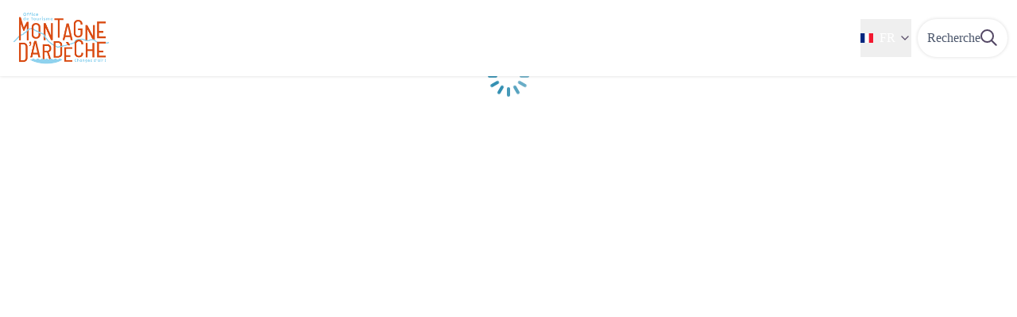

--- FILE ---
content_type: text/html; charset=utf-8
request_url: https://rando.montagnedardeche.com/service/3072-Location-Le-travers---Mme-Aurand-Isabelle
body_size: 23782
content:
<!DOCTYPE html><html class="scroll-smooth" lang="fr"><head><meta charSet="utf-8"/><link rel="manifest" href="/manifest.json"/><meta name="application-name" content="Randonnée en montagne d&#x27;Ardèche"/><meta name="apple-mobile-web-app-capable" content="yes"/><meta name="apple-mobile-web-app-status-bar-style" content="default"/><meta name="apple-mobile-web-app-title" content="Randonnée en montagne d&#x27;Ardèche"/><meta name="format-detection" content="telephone=no"/><meta name="mobile-web-app-capable" content="yes"/><meta name="msapplication-TileColor" content="#2B5797"/><meta name="msapplication-tap-highlight" content="no"/><meta name="theme-color" content="#000000"/><link rel="apple-touch-icon" sizes="180x180" href="/medias/apple-icon.png"/><link rel="icon" type="image/png" sizes="32x32" href="/medias/favicon.png"/><link rel="icon" type="image/png" sizes="16x16" href="/medias/favicon.png"/><link rel="mask-icon" href="/medias/favicon.png" color="var(--color-primary1-default)"/><link rel="shortcut icon" href="/medias/favicon.png"/><meta name="google-site-verification" content="eKAyxwaXAobFWQcJen0mnZ8T3CpLoN45JysXeNkRf38"/><style>
          :root {
            --font-main: &#x27;__Source_Sans_3_aeb8b9&#x27;, &#x27;__Source_Sans_3_Fallback_aeb8b9&#x27;;
          }
        </style><script type="opt-in" data-type="application/javascript" data-title="Google Tag Manager" data-name="google-tag-manager" data-purposes="analytics" data-cookies="^_ga,^_gat,^_gid,^__utma,^__utmb,^__utmc,^__utmt,^__utmz" data-src="https://www.googletagmanager.com/gtag/js?id=G-6QRVPH9S80"></script><script type="opt-in" data-type="application/javascript" data-name="google-tag-manager">
    window.dataLayer = window.dataLayer || [];
    function gtag(){dataLayer.push(arguments);}
    gtag('js', new Date());
    gtag('config', 'G-6QRVPH9S80');

    window.next.router.events.on('routeChangeComplete', function(url) {
      (function(allowsGTMCookies) {
        window['ga-disable-G-6QRVPH9S80'] = !allowsGTMCookies;
        if (allowsGTMCookies) {
          window.dataLayer.push({
            event: "pageview",
            page: url,
          })
        }
      })(JSON.parse(new URLSearchParams(document.cookie.replaceAll('; ', '&')).get('orejime') ?? null)?.["google-tag-manager"]);
    });
  </script><script async="" src="https://www.googletagmanager.com/gtag/js?id=G-6QRVPH9S80"></script><script>
	window.dataLayer = window.dataLayer || [];
	function gtag(){dataLayer.push(arguments);}
	gtag('js', new Date());

	gtag('config', 'G-6QRVPH9S80');
</script><title> </title><meta name="description" content=""/><meta name="viewport" content="initial-scale=1.0, width=device-width"/><link rel="canonical" href="https://rando.montagnedardeche.com/fr/service/3072-Location-Le-travers---Mme-Aurand-Isabelle"/><meta property="og:title" content=" "/><meta name="og:description" content=""/><meta property="og:site_name" content="Randonnée en montagne d&#x27;Ardèche"/><meta property="og:description" content=""/><meta property="og:url" content="https://rando.montagnedardeche.com/fr/service/3072-Location-Le-travers---Mme-Aurand-Isabelle"/><meta property="og:locale" content="fr_FR"/><meta property="og:image" content="/medias/favicon.png"/><meta property="og:type" content="website"/><meta name="twitter:card" content="summary"/><meta name="twitter:url" content="https://rando.montagnedardeche.com/fr/service/3072-Location-Le-travers---Mme-Aurand-Isabelle"/><meta name="twitter:title" content=" "/><meta name="twitter:description" content=""/><meta name="twitter:image" content="/medias/favicon.png"/><meta name="next-head-count" content="39"/><style>
:root {
  --color-primary1-default: #2b8baf;
  --color-primary1-light: #bd3e8b;
  --color-primary2: #2b8baf;
  --color-primary3: #FFF;
  --color-greySoft-default: #d7d6d9;
  --color-greySoft-light: #d7d6d950;
  --color-warning: #d77E00;
  --color-easyOK: #4fad79;
  --color-hardKO: #e25316;
  --color-red: #ff7373;
  --color-redMarker: #e83737;
  --color-trek: #2b8baf;
  --color-service: #2b8baf;
  --color-outdoor: #2b8baf;
  --color-events: #2b8baf;
}
</style><style class="custo-style-file">/* Override CSS */

#home_activitiesBar a:hover svg path {
    fill: rgba(75, 87, 108, 1.0) !important;
}

#home_activitiesBar a:hover span {
    color: rgba(75, 87, 108, 1.0) !important;
}


.hover\:text-primary3:hover {
    color: rgba(75, 87, 108, 1.0) !important;
}

.text-primary1.bg-primary2 {
    color: #FFF;
}

.bg-primary2 svg * {
    fill: #FFF !important;
}

.bg-primary1 svg * {
    stroke: #FFF !important;
}

.jvpbTL {
    white-space: break-spaces;
}

#search_container>div>div:nth-child(n+5) {
    display: none;
}

#goToSearch {
    color: #4b566b !important;
}

#goToSearch:hover{
		color: #299dc2 !important;	
}

article#main {
    text-align: center;
    max-width: 800px;
    margin: auto;
}

#details_descriptionContent li img {
    margin: 5px;
    border-radius: 0;
    display: inline;
    vertical-align: middle;
}

#details_descriptionContent div>img {
    border-radius: 0 !important;
    max-height: none !important;
    width: auto !important;
    margin: 5px !important;
    display: inline;
    vertical-align: middle;
}

.tooltipSpan {
    color: #FFF !important;
}

#header {
    background: #FFF !important;
}

#header summary {
    color: #534764 !important;
}

.bg-primary1 svg * {
    stroke: #534764 !important;
}



#header_title {
    display: none;
}

#result_card h2 {
    color: #2b8baf !important;
}

#result_card h2:hover,
#result_card a:hover h2 {
    color: #2b8baf !important;
}

.jjdCEC {
    font-size: 11px !important;
}

.flex .sc-76594f5b-0:nth-child(n+4) {
    display: none;
}

@media (min-width: 1024px) {
    .desktop\:max-h-50 {
        max-height: fit-content !important;
    }
}

@media (min-width: 1024px) {
    #result_card #details_cover_image,
    #touristicContent_cover_image {
        max-height: 253px;
    }
}


article#main h1 {
    font-size: 2em;
    font-weight: bold;
    margin-bottom: 0.5em;
}

article#main h2 {
    font-size: 1.8em;
    font-weight: bold;
    margin-bottom: 1em;
}

article#main p {
    line-height: 1.5;
    font-size: 1.1em;
    margin-bottom: 1em;
}

#footer {
    background: #0c6689;
}

#footer .mb-3 {
    margin-bottom: 0;
}

#footer p {
    margin-bottom: 12px;
}</style><link rel="preload" href="/_next/static/media/9cf9c6e84ed13b5e-s.p.woff2" as="font" type="font/woff2" crossorigin="anonymous" data-next-font="size-adjust"/><link rel="preload" href="/_next/static/css/936927e77e4c05e8.css" as="style"/><link rel="stylesheet" href="/_next/static/css/936927e77e4c05e8.css" data-n-g=""/><noscript data-n-css=""></noscript><script defer="" nomodule="" src="/_next/static/chunks/polyfills-42372ed130431b0a.js"></script><script src="/_next/static/chunks/webpack-7083669ccaf8d32a.js" defer=""></script><script src="/_next/static/chunks/framework-256d05b204dcfa2b.js" defer=""></script><script src="/_next/static/chunks/main-f60fb1e8488b4cd6.js" defer=""></script><script src="/_next/static/chunks/pages/_app-f18e1ded7ed965e3.js" defer=""></script><script src="/_next/static/chunks/675-8e1043647566a41f.js" defer=""></script><script src="/_next/static/chunks/625-69af1b48d90f65b1.js" defer=""></script><script src="/_next/static/chunks/234-b3cf9ed3e4789b49.js" defer=""></script><script src="/_next/static/chunks/974-23458f723a171081.js" defer=""></script><script src="/_next/static/chunks/693-dcaa69f59876c229.js" defer=""></script><script src="/_next/static/chunks/480-e0bf368744d5fe16.js" defer=""></script><script src="/_next/static/chunks/141-39860f392a1a6dd5.js" defer=""></script><script src="/_next/static/chunks/855-d4a5e1a6191db549.js" defer=""></script><script src="/_next/static/chunks/800-4e84f48bf2d123c8.js" defer=""></script><script src="/_next/static/chunks/pages/service/%5BtouristicContent%5D-b4b5a11b25277924.js" defer=""></script><script src="/_next/static/VGPyjyy5Xn3P8_bxakpRj/_buildManifest.js" defer=""></script><script src="/_next/static/VGPyjyy5Xn3P8_bxakpRj/_ssgManifest.js" defer=""></script></head><body><div id="__next"><div class="flex flex-col min-h-dvh"><header class="sticky z-header bg-primary1 top-0" role="banner" id="header"><div class="h-11 desktop:h-desktopHeader flex justify-between  items-center sticky z-header px-3 shadow-sm shrink-0 transition-all duration-300 delay-100"><a class="text-primary1 hover:text-primary3 focus:text-primary3 transition-colors flex items-center" href="/"><div class="shrink-0" id="header_logo"><img id="header_logoImg" class="h-9 w-auto desktop:h-18 mr-3" alt="" crossorigin="anonymous" src="https://rando.montagnedardeche.com/medias/logo-office-tourisme-montagne-dardeche-140.png"/></div><p id="header_title" class=" flex-auto text-white desktop:text-H2 desktop:leading-8 font-semibold desktop:font-bold desktop:shrink-0"> </p></a><div class="items-center hidden desktop:flex gap-2" aria-hidden="false"><div class="flex items-center justify-end flex-auto flex-wrap gap-4 mr-2" id="header_inlineMenu"><div class="flex items-center text-white"><div class="flex-row"><button aria-expanded="false" aria-controls=":R3cpkm:" class="relative pt-3 pb-2 text-white flex items-center border-b-4 border-solid border-transparent duration-500 transition-color after:content-[&#x27;&#x27;] after:absolute after:top-10 after:-left-5 after:-right-5 after:h-8"><img alt="" class="mr-2" loading="lazy" height="16" width="16" crossorigin="anonymous" src="https://cdnjs.cloudflare.com/ajax/libs/flag-icon-css/4.1.4/flags/4x3/fr.svg" style="display:inline-block;width:1em;height:1em;vertical-align:middle"/>FR<svg width="16" height="16" viewBox="0 0 24 24" fill="none" xmlns="http://www.w3.org/2000/svg" class="shrink-0 ml-1" aria-hidden="true"><path d="M6 9l6 6 6-6" stroke="currentColor" stroke-width="2" stroke-linecap="round" stroke-linejoin="round"></path></svg></button><div id=":R3cpkm:" class="flex-col bg-white text-greyDarkColored rounded-2xl border border-solid border-greySoft overflow-hidden absolute py-2 top-18" hidden=""><a class="text-primary1 hover:text-primary3 focus:text-primary3 transition-colors flex hover:bg-greySoft-light focus:bg-greySoft px-5 py-2" href="/service/3072-Location-Le-travers---Mme-Aurand-Isabelle">FR</a><a class="text-primary1 hover:text-primary3 focus:text-primary3 transition-colors flex hover:bg-greySoft-light focus:bg-greySoft px-5 py-2" href="/en/service/3072-Location-Le-travers---Mme-Aurand-Isabelle">EN</a></div></div></div></div><a class="text-primary1 hover:text-primary3 focus:text-primary3 transition-colors block" href="/search"><span id="goToSearch" class="p-2 desktop:p-3 rounded-full text-primary1 bg-white flex justify-center items-center gap-1 hover:text-primary1-light focus:text-primary1-light shadow-sm transition-colors">Recherche<svg height="22" width="22" viewBox="0 0 22 22" fill="none" xmlns="http://www.w3.org/2000/svg" aria-hidden="true"><path d="M16 8.5a7.5 7.5 0 11-15 0 7.5 7.5 0 0115 0z" stroke="currentColor" stroke-width="2"></path><path stroke="currentColor" stroke-width="2" stroke-linecap="round" stroke-linejoin="round" d="M14.164 14.25l5.586 5.586"></path></svg></span></a></div></div><button type="button" aria-haspopup="dialog" aria-expanded="false" aria-controls="radix-:R19km:" data-state="closed" class="fixed size-6 right-2.5 desktop:right-8 transition-all delay-100 duration-300 text-white z-sliderMenu top-2.5 desktop:top-8 hidden"><svg viewBox="0 0 24 25" fill="none" xmlns="http://www.w3.org/2000/svg" aria-hidden="true"><path d="M3 12h18M3 6h18M3 18h18" stroke="currentColor" stroke-width="2" stroke-linecap="round" stroke-linejoin="round"></path></svg><span class="sr-only">Menu</span></button></header><main class="relative grow"><div class="flex size-full justify-center items-center text-primary1 absolute inset-0" role="status" aria-live="polite"><p class="sr-only">Chargement</p><div class="relative inline-block size-15"><div class="animate-[pulse_1.2s_linear_infinite] origin-[30px_30px] will-change-transform animation-delay-[-1.1s] after:content-[&#x27;&#x27;] after:block after:absolute after:top-1 after:left-7 after:w-1 after:h-3 after:rounded-lg after:bg-current"></div><div class="animate-[pulse_1.2s_linear_infinite] origin-[30px_30px] will-change-transform rotate-[30deg] animation-delay-[-1s] after:content-[&#x27;&#x27;] after:block after:absolute after:top-1 after:left-7 after:w-1 after:h-3 after:rounded-lg after:bg-current"></div><div class="animate-[pulse_1.2s_linear_infinite] origin-[30px_30px] will-change-transform rotate-[60deg] animation-delay-[-0.9s] after:content-[&#x27;&#x27;] after:block after:absolute after:top-1 after:left-7 after:w-1 after:h-3 after:rounded-lg after:bg-current"></div><div class="animate-[pulse_1.2s_linear_infinite] origin-[30px_30px] will-change-transform rotate-[90deg] animation-delay-[-0.8s] after:content-[&#x27;&#x27;] after:block after:absolute after:top-1 after:left-7 after:w-1 after:h-3 after:rounded-lg after:bg-current"></div><div class="animate-[pulse_1.2s_linear_infinite] origin-[30px_30px] will-change-transform rotate-[120deg] animation-delay-[-0.7s] after:content-[&#x27;&#x27;] after:block after:absolute after:top-1 after:left-7 after:w-1 after:h-3 after:rounded-lg after:bg-current"></div><div class="animate-[pulse_1.2s_linear_infinite] origin-[30px_30px] will-change-transform rotate-[150deg] animation-delay-[-0.6s] after:content-[&#x27;&#x27;] after:block after:absolute after:top-1 after:left-7 after:w-1 after:h-3 after:rounded-lg after:bg-current"></div><div class="animate-[pulse_1.2s_linear_infinite] origin-[30px_30px] will-change-transform rotate-[180deg] animation-delay-[-0.5s] after:content-[&#x27;&#x27;] after:block after:absolute after:top-1 after:left-7 after:w-1 after:h-3 after:rounded-lg after:bg-current"></div><div class="animate-[pulse_1.2s_linear_infinite] origin-[30px_30px] will-change-transform rotate-[210deg] animation-delay-[-0.4s] after:content-[&#x27;&#x27;] after:block after:absolute after:top-1 after:left-7 after:w-1 after:h-3 after:rounded-lg after:bg-current"></div><div class="animate-[pulse_1.2s_linear_infinite] origin-[30px_30px] will-change-transform rotate-[240deg] animation-delay-[-0.3s] after:content-[&#x27;&#x27;] after:block after:absolute after:top-1 after:left-7 after:w-1 after:h-3 after:rounded-lg after:bg-current"></div><div class="animate-[pulse_1.2s_linear_infinite] origin-[30px_30px] will-change-transform rotate-[270deg] animation-delay-[-0.2s] after:content-[&#x27;&#x27;] after:block after:absolute after:top-1 after:left-7 after:w-1 after:h-3 after:rounded-lg after:bg-current"></div><div class="animate-[pulse_1.2s_linear_infinite] origin-[30px_30px] will-change-transform rotate-[300deg] animation-delay-[-0.1s] after:content-[&#x27;&#x27;] after:block after:absolute after:top-1 after:left-7 after:w-1 after:h-3 after:rounded-lg after:bg-current"></div><div class="animate-[pulse_1.2s_linear_infinite] origin-[30px_30px] will-change-transform rotate-[330deg] after:content-[&#x27;&#x27;] after:block after:absolute after:top-1 after:left-7 after:w-1 after:h-3 after:rounded-lg after:bg-current"></div></div></div></main></div></div><script id="__NEXT_DATA__" type="application/json">{"props":{"pageProps":{"dehydratedState":{"mutations":[],"queries":[{"state":{"data":{"themes":{"1":{"label":"Faune - Flore"},"4":{"label":"Art contemporain"},"5":{"label":"Patrimoine bâti"},"6":{"label":"Patrimoine agricole"},"7":{"label":"Géologie"},"9":{"label":"Sommet et points de vue"},"11":{"label":"Archéologie"},"12":{"label":"Lac - Rivière - Cascade"},"13":{"label":"Châtaigneraie"},"14":{"label":"Patrimoine historique et religieux"}},"cities":{"1":{"id":1,"code":"07001","name":"ACCONS"},"2":{"id":2,"code":"30005","name":"AIGUEZE"},"3":{"id":3,"code":"07002","name":"AILHON"},"4":{"id":4,"code":"07003","name":"AIZAC"},"5":{"id":5,"code":"07004","name":"AJOUX"},"6":{"id":6,"code":"07005","name":"ALBA-LA-ROMAINE"},"7":{"id":7,"code":"07006","name":"ALBON-D'ARDECHE"},"8":{"id":8,"code":"07007","name":"ALBOUSSIERE"},"9":{"id":9,"code":"07008","name":"ALISSAS"},"10":{"id":10,"code":"43004","name":"ALLEYRAC"},"11":{"id":11,"code":"07009","name":"ANDANCE"},"12":{"id":12,"code":"07010","name":"ANNONAY"},"13":{"id":13,"code":"07011","name":"ANTRAIGUES-SUR-VOLANE"},"14":{"id":14,"code":"07012","name":"ARCENS"},"15":{"id":15,"code":"07013","name":"ARDOIX"},"16":{"id":16,"code":"07014","name":"ARLEBOSC"},"17":{"id":17,"code":"07015","name":"ARRAS-SUR-RHONE"},"18":{"id":18,"code":"07016","name":"ASPERJOC"},"19":{"id":19,"code":"07018","name":"ASTET"},"20":{"id":20,"code":"07019","name":"AUBENAS"},"21":{"id":21,"code":"07020","name":"AUBIGNAS"},"22":{"id":22,"code":"30022","name":"AUJAC"},"23":{"id":23,"code":"07022","name":"BAIX"},"24":{"id":24,"code":"07023","name":"BALAZUC"},"25":{"id":25,"code":"07024","name":"BANNE"},"26":{"id":26,"code":"30029","name":"BARJAC"},"27":{"id":27,"code":"07025","name":"BARNAS"},"28":{"id":28,"code":"07027","name":"BEAUCHASTEL"},"29":{"id":29,"code":"07028","name":"BEAULIEU"},"30":{"id":30,"code":"07029","name":"BEAUMONT"},"31":{"id":31,"code":"07030","name":"BEAUVENE"},"32":{"id":32,"code":"07031","name":"BERRIAS-ET-CASTELJAU"},"33":{"id":33,"code":"07032","name":"BERZÈME"},"34":{"id":34,"code":"07033","name":"BESSAS"},"35":{"id":35,"code":"07034","name":"BIDON"},"36":{"id":36,"code":"07035","name":"BOFFRES"},"37":{"id":37,"code":"07036","name":"BOGY"},"38":{"id":38,"code":"30044","name":"BONNEVAUX"},"39":{"id":39,"code":"30045","name":"BORDEZAC"},"40":{"id":40,"code":"07037","name":"BOREE"},"41":{"id":41,"code":"07038","name":"BORNE"},"42":{"id":42,"code":"07040","name":"BOUCIEU-LE-ROI"},"43":{"id":43,"code":"07041","name":"BOULIEU-LES-ANNONAY"},"44":{"id":44,"code":"26058","name":"BOURG-LÈS-VALENCE"},"45":{"id":45,"code":"07042","name":"BOURG-SAINT-ANDEOL"},"46":{"id":46,"code":"07039","name":"BOZAS"},"47":{"id":47,"code":"07044","name":"BROSSAINC"},"48":{"id":48,"code":"07045","name":"BURZET"},"49":{"id":49,"code":"07048","name":"CHALENCON"},"50":{"id":50,"code":"30079","name":"CHAMBON"},"51":{"id":51,"code":"07050","name":"CHAMBONAS"},"52":{"id":52,"code":"07051","name":"CHAMPAGNE"},"53":{"id":53,"code":"07052","name":"CHAMPIS"},"54":{"id":54,"code":"07053","name":"CHANDOLAS"},"55":{"id":55,"code":"07054","name":"CHANEAC"},"56":{"id":56,"code":"07055","name":"CHARMES-SUR-RHÔNE"},"57":{"id":57,"code":"07056","name":"CHARNAS"},"58":{"id":58,"code":"07058","name":"CHASSIERS"},"59":{"id":59,"code":"07059","name":"CHATEAUBOURG"},"60":{"id":60,"code":"07060","name":"CHATEAUNEUF-DE-VERNOUX"},"61":{"id":61,"code":"43066","name":"CHAUDEYROLLES"},"62":{"id":62,"code":"07061","name":"CHAUZON"},"63":{"id":63,"code":"07062","name":"CHAZEAUX"},"64":{"id":64,"code":"07063","name":"CHEMINAS"},"65":{"id":65,"code":"07065","name":"CHIROLS"},"66":{"id":66,"code":"07066","name":"CHOMÉRAC"},"67":{"id":67,"code":"07067","name":"COLOMBIER-LE-CARDINAL"},"68":{"id":68,"code":"07068","name":"COLOMBIER-LE-JEUNE"},"69":{"id":69,"code":"07069","name":"COLOMBIER-LE-VIEUX"},"70":{"id":70,"code":"07070","name":"CORNAS"},"71":{"id":71,"code":"30097","name":"COURRY"},"72":{"id":72,"code":"07072","name":"COUX"},"73":{"id":73,"code":"07074","name":"CREYSSEILLES"},"74":{"id":74,"code":"07075","name":"CROS-DE-GEORAND"},"75":{"id":75,"code":"07076","name":"CRUAS"},"76":{"id":76,"code":"07047","name":"Cellier-du-Luc"},"77":{"id":77,"code":"07071","name":"Coucouron"},"78":{"id":78,"code":"07077","name":"DARBRES"},"79":{"id":79,"code":"07078","name":"DAVEZIEUX"},"80":{"id":80,"code":"07079","name":"DESAIGNES"},"81":{"id":81,"code":"07080","name":"DEVESSET"},"82":{"id":82,"code":"07081","name":"DOMPNAC"},"83":{"id":83,"code":"07082","name":"DORNAS"},"84":{"id":84,"code":"07083","name":"DUNIERE-SUR-EYRIEUX"},"85":{"id":85,"code":"07084","name":"ECLASSAN"},"86":{"id":86,"code":"07085","name":"EMPURANY"},"87":{"id":87,"code":"07086","name":"ETABLES"},"88":{"id":88,"code":"07087","name":"FABRAS"},"89":{"id":89,"code":"07088","name":"FAUGERES"},"90":{"id":90,"code":"43092","name":"FAY-SUR-LIGNON"},"91":{"id":91,"code":"07089","name":"FELINES"},"92":{"id":92,"code":"07090","name":"FLAVIAC"},"93":{"id":93,"code":"07091","name":"FONS"},"94":{"id":94,"code":"43097","name":"FREYCENET-LA-CUCHE"},"95":{"id":95,"code":"43098","name":"FREYCENET-LA-TOUR"},"96":{"id":96,"code":"07092","name":"FREYSSENET"},"97":{"id":97,"code":"30120","name":"GAGNIÈRES"},"98":{"id":98,"code":"07093","name":"GENESTELLE"},"99":{"id":99,"code":"07094","name":"GILHAC-ET-BRUZAC"},"100":{"id":100,"code":"07095","name":"GILHOC-SUR-ORMÈZE"},"101":{"id":101,"code":"07096","name":"GLUIRAS"},"102":{"id":102,"code":"07097","name":"GLUN"},"103":{"id":103,"code":"07098","name":"GOURDON"},"104":{"id":104,"code":"07099","name":"GRAS"},"105":{"id":105,"code":"07100","name":"GRAVIERES"},"106":{"id":106,"code":"07101","name":"GROSPIERRES"},"107":{"id":107,"code":"07102","name":"GUILHERAND GRANGES"},"108":{"id":108,"code":"07103","name":"INTRES"},"109":{"id":109,"code":"07104","name":"ISSAMOULENC"},"110":{"id":110,"code":"07105","name":"Issanlas"},"111":{"id":111,"code":"07106","name":"Issarles"},"112":{"id":112,"code":"07107","name":"JAUJAC"},"113":{"id":113,"code":"07108","name":"JAUNAC"},"114":{"id":114,"code":"07109","name":"JOANNAS"},"115":{"id":115,"code":"07110","name":"JOYEUSE"},"116":{"id":116,"code":"07111","name":"JUVINAS"},"117":{"id":117,"code":"48021","name":"LA BASTIDE-PUYLAURENT"},"118":{"id":118,"code":"26271","name":"LA ROCHE-DE-GLUN"},"119":{"id":119,"code":"07195","name":"LA ROCHETTE"},"120":{"id":120,"code":"07315","name":"LA SOUCHE"},"121":{"id":121,"code":"07349","name":"LA VOULTE-SUR-RHÔNE"},"122":{"id":122,"code":"07113","name":"LABASTIDE-DE-VIRAC"},"123":{"id":123,"code":"07112","name":"LABASTIDE-SUR-BESORGUES"},"124":{"id":124,"code":"07114","name":"LABATIE-D'ANDAURE"},"125":{"id":125,"code":"07115","name":"LABEAUME"},"126":{"id":126,"code":"07116","name":"LABEGUDE"},"127":{"id":127,"code":"07117","name":"LABLACHÈRE"},"128":{"id":128,"code":"07118","name":"LABOULE"},"129":{"id":129,"code":"07120","name":"LACHAMP-RAPHAEL"},"130":{"id":130,"code":"07122","name":"LACHAPELLE-SOUS-AUBENAS"},"131":{"id":131,"code":"07123","name":"LACHAPELLE-SOUS-CHANEAC"},"132":{"id":132,"code":"43109","name":"LAFARRE"},"133":{"id":133,"code":"07124","name":"LAFARRE"},"134":{"id":134,"code":"07126","name":"LAGORCE"},"135":{"id":135,"code":"07127","name":"LALEVADE-D'ARDECHE"},"136":{"id":136,"code":"07128","name":"LALOUVESC"},"137":{"id":137,"code":"07129","name":"LAMASTRE"},"138":{"id":138,"code":"07131","name":"LANAS"},"139":{"id":139,"code":"07132","name":"LARGENTIÈRE"},"140":{"id":140,"code":"07133","name":"LARNAS"},"141":{"id":141,"code":"07134","name":"LAURAC-EN-VIVARAIS"},"142":{"id":142,"code":"43115","name":"LAUSSONNE"},"143":{"id":143,"code":"07135","name":"LAVAL-D'AURELLE"},"144":{"id":144,"code":"30143","name":"LAVAL-SAINT-ROMAN"},"145":{"id":145,"code":"07138","name":"LAVILLEDIEU"},"146":{"id":146,"code":"07139","name":"LAVIOLLE"},"147":{"id":147,"code":"07026","name":"LE BEAGE"},"148":{"id":148,"code":"07049","name":"LE CHAMBON"},"149":{"id":149,"code":"43051","name":"LE CHAMBON-SUR-LIGNON"},"150":{"id":150,"code":"07064","name":"LE CHEYLARD"},"152":{"id":152,"code":"30124","name":"LE GARN"},"153":{"id":153,"code":"43129","name":"LE MAS-DE-TENCE"},"154":{"id":154,"code":"43135","name":"LE MONASTIER-SUR-GAZEILLE"},"155":{"id":155,"code":"07181","name":"LE POUZIN"},"156":{"id":156,"code":"07200","name":"LE ROUX"},"157":{"id":157,"code":"07319","name":"LE TEIL"},"158":{"id":158,"code":"07140","name":"LEMPS"},"159":{"id":159,"code":"07141","name":"LENTILLERES"},"160":{"id":160,"code":"07017","name":"LES ASSIONS"},"161":{"id":161,"code":"43091","name":"LES ESTABLES"},"162":{"id":162,"code":"07167","name":"LES OLLIERES-SUR-EYRIEUX"},"163":{"id":163,"code":"07305","name":"LES SALELLES"},"164":{"id":164,"code":"07334","name":"LES VANS"},"165":{"id":165,"code":"43253","name":"LES VASTRES"},"166":{"id":166,"code":"07143","name":"LIMONY"},"167":{"id":167,"code":"26165","name":"LIVRON-SUR-DRÔME"},"168":{"id":168,"code":"26166","name":"LORIOL-SUR-DRÔME"},"169":{"id":169,"code":"07144","name":"LOUBARESSE"},"170":{"id":170,"code":"48086","name":"LUC"},"171":{"id":171,"code":"07145","name":"LUSSAS"},"172":{"id":172,"code":"07146","name":"LYAS"},"173":{"id":173,"code":"07121","name":"Lachapelle-Graillouse"},"174":{"id":174,"code":"07130","name":"Lanarce"},"175":{"id":175,"code":"07136","name":"Laveyrune"},"176":{"id":176,"code":"07137","name":"Lavillatte"},"177":{"id":177,"code":"07119","name":"Le Lac-d'Issarles"},"178":{"id":178,"code":"07175","name":"Le Plagnal"},"179":{"id":179,"code":"07142","name":"Lesperon"},"180":{"id":180,"code":"07147","name":"MALARCE-SUR-LA-THINES"},"181":{"id":181,"code":"07148","name":"MALBOSC"},"182":{"id":182,"code":"30153","name":"MALONS-ET-ELZE"},"183":{"id":183,"code":"07149","name":"MARCOLS-LES-EAUX"},"184":{"id":184,"code":"07150","name":"MARIAC"},"185":{"id":185,"code":"07151","name":"MARS"},"186":{"id":186,"code":"07152","name":"MAUVES"},"187":{"id":187,"code":"07153","name":"MAYRES"},"188":{"id":188,"code":"07154","name":"MAZAN-L'ABBAYE"},"189":{"id":189,"code":"07155","name":"MERCUER"},"190":{"id":190,"code":"07156","name":"MEYRAS"},"191":{"id":191,"code":"07157","name":"MEYSSE"},"192":{"id":192,"code":"07158","name":"MEZILHAC"},"193":{"id":193,"code":"07159","name":"MIRABEL"},"194":{"id":194,"code":"07160","name":"MONESTIER"},"195":{"id":195,"code":"07161","name":"MONTPEZAT-SOUS-BAUZON"},"196":{"id":196,"code":"43142","name":"MONTREGARD"},"197":{"id":197,"code":"07162","name":"MONTRÉAL"},"198":{"id":198,"code":"07163","name":"MONTSELGUES"},"199":{"id":199,"code":"43144","name":"MOUDEYRES"},"201":{"id":201,"code":"07166","name":"NOZIERES"},"202":{"id":202,"code":"07168","name":"ORGNAC-L'AVEN"},"203":{"id":203,"code":"07169","name":"OZON"},"204":{"id":204,"code":"07170","name":"PAILHARÈS"},"205":{"id":205,"code":"07171","name":"PAYZAC"},"206":{"id":206,"code":"07172","name":"PEAUGRES"},"207":{"id":207,"code":"07173","name":"PEREYRES"},"208":{"id":208,"code":"07174","name":"PEYRAUD"},"209":{"id":209,"code":"30194","name":"PEYREMALE"},"210":{"id":210,"code":"48015","name":"PIED-DE-BORNE"},"211":{"id":211,"code":"07176","name":"PLANZOLLES"},"212":{"id":212,"code":"07177","name":"PLATS"},"213":{"id":213,"code":"07178","name":"PONT-DE-LABEAUME"},"214":{"id":214,"code":"26252","name":"PORTES-LÈS-VALENCE"},"215":{"id":215,"code":"07179","name":"POURCHERES"},"216":{"id":216,"code":"07182","name":"PRADES"},"217":{"id":217,"code":"07183","name":"PRADONS"},"218":{"id":218,"code":"07184","name":"PRANLES"},"219":{"id":219,"code":"07185","name":"PREAUX"},"220":{"id":220,"code":"43156","name":"PRESAILLES"},"221":{"id":221,"code":"07186","name":"PRIVAS"},"222":{"id":222,"code":"07187","name":"PRUNET"},"223":{"id":223,"code":"48119","name":"PRÉVENCHÈRES"},"224":{"id":224,"code":"07188","name":"QUINTENAS"},"225":{"id":225,"code":"07189","name":"RIBES"},"226":{"id":226,"code":"07190","name":"ROCHECOLOMBE"},"227":{"id":227,"code":"07191","name":"ROCHEMAURE"},"228":{"id":228,"code":"07192","name":"ROCHEPAULE"},"229":{"id":229,"code":"07193","name":"ROCHER"},"230":{"id":230,"code":"07194","name":"ROCHESSAUVE"},"231":{"id":231,"code":"07196","name":"ROCLES"},"232":{"id":232,"code":"07197","name":"ROIFFIEUX"},"233":{"id":233,"code":"07198","name":"ROMPON"},"234":{"id":234,"code":"07199","name":"ROSIÈRES"},"235":{"id":235,"code":"07201","name":"RUOMS"},"236":{"id":236,"code":"07202","name":"SABLIERES"},"237":{"id":237,"code":"07203","name":"SAGNES-ET-GOUDOULET"},"238":{"id":238,"code":"07204","name":"SAINT-AGREVE"},"239":{"id":239,"code":"07207","name":"SAINT-ALBAN-AURIOLLES"},"240":{"id":240,"code":"07205","name":"SAINT-ALBAN-D'AY"},"241":{"id":241,"code":"07208","name":"SAINT-ANDEOL-DE-BERG"},"242":{"id":242,"code":"07209","name":"SAINT-ANDEOL-DE-FOURCHADES"},"243":{"id":243,"code":"07210","name":"SAINT-ANDEOL-DE-VALS"},"244":{"id":244,"code":"07213","name":"SAINT-ANDRE-LACHAMP"},"245":{"id":245,"code":"07211","name":"SAINT-ANDRÉ-DE-CRUZIÈRES"},"246":{"id":246,"code":"07212","name":"SAINT-ANDRÉ-EN-VIVARAIS"},"247":{"id":247,"code":"07214","name":"SAINT-APOLLINAIRE-DE-RIAS"},"248":{"id":248,"code":"07217","name":"SAINT-BARTHELEMY-LE-PLAIN"},"249":{"id":249,"code":"07216","name":"SAINT-BARTHÉLEMY-GROZON"},"250":{"id":250,"code":"07215","name":"SAINT-BARTHÉLEMY-LE-MEIL"},"251":{"id":251,"code":"07218","name":"SAINT-BASILE"},"252":{"id":252,"code":"07219","name":"SAINT-BAUZILE"},"253":{"id":253,"code":"43172","name":"SAINT-BONNET-LE-FROID"},"254":{"id":254,"code":"07220","name":"SAINT-CHRISTOL"},"255":{"id":255,"code":"07221","name":"SAINT-CIERGE-LA-SERRE"},"256":{"id":256,"code":"07222","name":"SAINT-CIERGE-SOUS-LE-CHEYLARD"},"257":{"id":257,"code":"07223","name":"SAINT-CIRGUES-DE-PRADES"},"258":{"id":258,"code":"07224","name":"SAINT-CIRGUES-EN-MONTAGNE"},"259":{"id":259,"code":"07225","name":"SAINT-CLAIR"},"260":{"id":260,"code":"07226","name":"SAINT-CLEMENT"},"261":{"id":261,"code":"07227","name":"SAINT-CYR"},"262":{"id":262,"code":"07228","name":"SAINT-DESIRAT"},"263":{"id":263,"code":"07229","name":"SAINT-DIDIER-SOUS-AUBENAS"},"264":{"id":264,"code":"07233","name":"SAINT-ETIENNE-DE-SERRE"},"265":{"id":265,"code":"07234","name":"SAINT-ETIENNE-DE-VALOUX"},"266":{"id":266,"code":"07237","name":"SAINT-FORTUNAT-SUR-EYRIEUX"},"267":{"id":267,"code":"43186","name":"SAINT-FRONT"},"268":{"id":268,"code":"07236","name":"SAINT-FÉLICIEN"},"269":{"id":269,"code":"07238","name":"SAINT-GENEST-DE-BEAUZON"},"270":{"id":270,"code":"07239","name":"SAINT-GENEST-LACHAMP"},"271":{"id":271,"code":"07240","name":"SAINT-GEORGES-LES-BAINS"},"272":{"id":272,"code":"07241","name":"SAINT-GERMAIN"},"273":{"id":273,"code":"07242","name":"SAINT-GINEYS-EN-COIRON"},"274":{"id":274,"code":"07243","name":"SAINT-JACQUES-D'ATTICIEUX"},"275":{"id":275,"code":"07244","name":"SAINT-JEAN-CHAMBRE"},"276":{"id":276,"code":"07245","name":"SAINT-JEAN-DE-MUZOLS"},"277":{"id":277,"code":"07247","name":"SAINT-JEAN-LE-CENTENIER"},"278":{"id":278,"code":"07248","name":"SAINT-JEAN-ROURE"},"279":{"id":279,"code":"07249","name":"SAINT-JEURE-D'ANDAURE"},"280":{"id":280,"code":"07250","name":"SAINT-JEURE-D'AY"},"281":{"id":281,"code":"07251","name":"SAINT-JOSEPH-DES-BANCS"},"282":{"id":282,"code":"07252","name":"SAINT-JULIEN-BOUTIERES"},"283":{"id":283,"code":"30273","name":"SAINT-JULIEN-DE-PEYROLAS"},"284":{"id":284,"code":"07253","name":"SAINT-JULIEN-DU-GUA"},"285":{"id":285,"code":"07254","name":"SAINT-JULIEN-DU-SERRE"},"286":{"id":286,"code":"07255","name":"SAINT-JULIEN-EN-SAINT-ALBAN"},"288":{"id":288,"code":"07257","name":"SAINT-JULIEN-LE-ROUX"},"289":{"id":289,"code":"07258","name":"SAINT-JULIEN-VOCANCE"},"290":{"id":290,"code":"07259","name":"SAINT-JUST-D'ARDECHE"},"291":{"id":291,"code":"07260","name":"SAINT-LAGER-BRESSAC"},"292":{"id":292,"code":"07261","name":"SAINT-LAURENT-DU-PAPE"},"293":{"id":293,"code":"07262","name":"SAINT-LAURENT-LES-BAINS"},"294":{"id":294,"code":"07263","name":"SAINT-LAURENT-SOUS-COIRON"},"295":{"id":295,"code":"07264","name":"SAINT-MARCEL-D'ARDECHE"},"296":{"id":296,"code":"07265","name":"SAINT-MARCEL-LES-ANNONAY"},"297":{"id":297,"code":"07267","name":"SAINT-MARTIAL"},"298":{"id":298,"code":"07268","name":"SAINT-MARTIN-D'ARDECHE"},"299":{"id":299,"code":"43210","name":"SAINT-MARTIN-DE-FUGÈRES"},"300":{"id":300,"code":"07269","name":"SAINT-MARTIN-DE-VALAMAS"},"301":{"id":301,"code":"07270","name":"SAINT-MARTIN-SUR-LAVEZON"},"302":{"id":302,"code":"07272","name":"SAINT-MAURICE-D'ARDECHE"},"303":{"id":303,"code":"07273","name":"SAINT-MAURICE-D'IBIE"},"304":{"id":304,"code":"07274","name":"SAINT-MAURICE-EN-CHALENCON"},"305":{"id":305,"code":"07275","name":"SAINT-MELANY"},"306":{"id":306,"code":"07276","name":"SAINT-MICHEL-D'AURANCE"},"307":{"id":307,"code":"07277","name":"SAINT-MICHEL-DE-BOULOGNE"},"308":{"id":308,"code":"07278","name":"SAINT-MICHEL-DE-CHABRILLANOUX"},"309":{"id":309,"code":"07279","name":"SAINT-MONTAN"},"310":{"id":310,"code":"07280","name":"SAINT-PAUL-LE-JEUNE"},"311":{"id":311,"code":"07281","name":"SAINT-PERAY"},"312":{"id":312,"code":"07282","name":"SAINT-PIERRE-DE-COLOMBIER"},"313":{"id":313,"code":"07283","name":"SAINT-PIERRE-LA-ROCHE"},"314":{"id":314,"code":"07284","name":"SAINT-PIERRE-SAINT-JEAN"},"315":{"id":315,"code":"07285","name":"SAINT-PIERRE-SUR-DOUX"},"316":{"id":316,"code":"07286","name":"SAINT-PIERREVILLE"},"317":{"id":317,"code":"07287","name":"SAINT-PONS"},"318":{"id":318,"code":"07288","name":"SAINT-PRIEST"},"319":{"id":319,"code":"07289","name":"SAINT-PRIVAT"},"320":{"id":320,"code":"07290","name":"SAINT-PRIX"},"321":{"id":321,"code":"07291","name":"SAINT-REMEZE"},"322":{"id":322,"code":"07292","name":"SAINT-ROMAIN-D'AY"},"323":{"id":323,"code":"07293","name":"SAINT-ROMAIN-DE-LERPS"},"324":{"id":324,"code":"07294","name":"SAINT-SAUVEUR-DE-CRUZIERES"},"325":{"id":325,"code":"07295","name":"SAINT-SAUVEUR-DE-MONTAGUT"},"326":{"id":326,"code":"07296","name":"SAINT-SERNIN"},"327":{"id":327,"code":"07297","name":"SAINT-SYLVESTRE"},"328":{"id":328,"code":"07299","name":"SAINT-SYMPHORIEN-DE-MAHUN"},"329":{"id":329,"code":"07298","name":"SAINT-SYMPHORIEN-SOUS-CHOMÉRAC"},"330":{"id":330,"code":"07300","name":"SAINT-THOME"},"331":{"id":331,"code":"07301","name":"SAINT-VICTOR"},"332":{"id":332,"code":"07302","name":"SAINT-VINCENT-DE-BARRÈS"},"333":{"id":333,"code":"07303","name":"SAINT-VINCENT-DE-DURFORT"},"334":{"id":334,"code":"07230","name":"SAINT-ÉTIENNE-DE-BOULOGNE"},"335":{"id":335,"code":"07231","name":"SAINT-ÉTIENNE-DE-FONTBELLON"},"336":{"id":336,"code":"07235","name":"SAINTE-EULALIE"},"337":{"id":337,"code":"07266","name":"SAINTE-MARGUERITE-LAFIGERE"},"338":{"id":338,"code":"07304","name":"SALAVAS"},"339":{"id":339,"code":"43231","name":"SALETTES"},"340":{"id":340,"code":"07306","name":"SAMPZON"},"341":{"id":341,"code":"07307","name":"SANILHAC"},"342":{"id":342,"code":"07308","name":"SARRAS"},"343":{"id":343,"code":"07309","name":"SATILLIEU"},"344":{"id":344,"code":"26337","name":"SAULCE-SUR-RHÔNE"},"345":{"id":345,"code":"07310","name":"SAVAS"},"346":{"id":346,"code":"07311","name":"SCEAUTRES"},"347":{"id":347,"code":"07312","name":"SECHERAS"},"348":{"id":348,"code":"07313","name":"SERRIERES"},"349":{"id":349,"code":"07314","name":"SILHAC"},"350":{"id":350,"code":"07316","name":"SOYONS"},"351":{"id":351,"code":"07206","name":"Saint-Alban-en-Montagne"},"352":{"id":352,"code":"07232","name":"Saint-Etienne-de-Lugdares"},"353":{"id":353,"code":"30316","name":"SÉNÉCHAS"},"354":{"id":354,"code":"07317","name":"TALENCIEUX"},"355":{"id":355,"code":"07318","name":"TAURIERS"},"356":{"id":356,"code":"43244","name":"TENCE"},"357":{"id":357,"code":"07321","name":"THORRENC"},"358":{"id":358,"code":"07322","name":"THUEYTS"},"359":{"id":359,"code":"07323","name":"TOULAUD"},"360":{"id":360,"code":"07324","name":"TOURNON-SUR-RHONE"},"361":{"id":361,"code":"07325","name":"UCEL"},"362":{"id":362,"code":"07326","name":"USCLADES-ET-RIEUTORD"},"363":{"id":363,"code":"07327","name":"UZER"},"364":{"id":364,"code":"07328","name":"VAGNAS"},"365":{"id":365,"code":"26362","name":"VALENCE"},"366":{"id":366,"code":"07329","name":"VALGORGE"},"367":{"id":367,"code":"07330","name":"VALLON-PONT-D'ARC"},"368":{"id":368,"code":"07331","name":"VALS-LES-BAINS"},"369":{"id":369,"code":"07332","name":"VALVIGNERES"},"370":{"id":370,"code":"07333","name":"VANOSC"},"371":{"id":371,"code":"07335","name":"VAUDEVANT"},"372":{"id":372,"code":"07336","name":"VERNON"},"373":{"id":373,"code":"07337","name":"VERNOSC-LES-ANNONAY"},"374":{"id":374,"code":"07338","name":"VERNOUX-EN-VIVARAIS"},"375":{"id":375,"code":"07339","name":"VESSEAUX"},"376":{"id":376,"code":"07340","name":"VEYRAS"},"377":{"id":377,"code":"07341","name":"VILLENEUVE-DE-BERG"},"378":{"id":378,"code":"07342","name":"VILLEVOCANCE"},"379":{"id":379,"code":"07343","name":"VINEZAC"},"380":{"id":380,"code":"07344","name":"VINZIEUX"},"381":{"id":381,"code":"07345","name":"VION"},"382":{"id":382,"code":"07346","name":"VIVIERS"},"383":{"id":383,"code":"07347","name":"VOCANCE"},"384":{"id":384,"code":"07348","name":"VOGUE"},"385":{"id":385,"code":"26124","name":"ÉTOILE-SUR-RHÔNE"},"386":{"id":386,"code":"07165","name":"BELSENTES"}},"sources":{"3":{"name":"APIDAE","website":"http://www.apidae-tourisme.com","pictogramUri":null}},"informationDesk":{"2":{"accessibility":"","name":"Office de Tourisme Sources \u0026 Volcans","street":"2 place du Bosquet, Neyrac les Bains","postalCode":"07380","municipality":"Meyras","website":"https://sourcesvolcans.com","email":"tourisme@sourcesvolcans.com","phone":"0475364626","description":"","photoUrl":"https://admin.destination-parc-monts-ardeche.fr/media/upload/Exterieur-OT-Meyras-Ciel-2022.jpg.150x150_q85.jpg","type":{"label":"Office du tourisme","pictogramUri":"https://admin.destination-parc-monts-ardeche.fr/media/upload/desktype-info.svg"},"latitude":44.67341390823719,"longitude":4.258382320404056},"3":{"accessibility":"","name":"Office de tourisme des Cévennes d'Ardèche","street":null,"postalCode":null,"municipality":"Joyeuse/Les Vans","website":"https://www.cevennes-ardeche.com/","email":"contact@cevennes-ardeche.com","phone":"+33 (0)4 75 37 24 48","description":"","photoUrl":"https://admin.destination-parc-monts-ardeche.fr/media/upload/Logo_pour_int%C3%A9gration_g%C3%A9otrek3.png.150x150_q85.png","type":{"label":"Office du tourisme","pictogramUri":"https://admin.destination-parc-monts-ardeche.fr/media/upload/desktype-info.svg"},"latitude":null,"longitude":null},"4":{"accessibility":"","name":"Trail des dolmens","street":null,"postalCode":null,"municipality":null,"website":"http://traildesdolmens-ardeche.com/","email":null,"phone":null,"description":"","photoUrl":"https://admin.destination-parc-monts-ardeche.fr/media/upload/logo_trail_dolmens_bleu.jpg.150x150_q85.jpg","type":{"label":"Relais d'information","pictogramUri":"https://admin.destination-parc-monts-ardeche.fr/media/upload/desktype-info.svg"},"latitude":null,"longitude":null},"5":{"accessibility":"","name":"Office de tourisme de Montagne d'Ardèche","street":"1 Place Jacques Chirac","postalCode":"07470","municipality":"Coucouron","website":"http://www.montagnedardeche.com","email":"contact@montagnedardeche.com","phone":"0466690937","description":"","photoUrl":"","type":{"label":"Office du tourisme","pictogramUri":"https://admin.destination-parc-monts-ardeche.fr/media/upload/desktype-info.svg"},"latitude":44.80294526493317,"longitude":3.9708516599057484},"6":{"accessibility":"","name":"Office de Tourisme du Pays de Lamastre","street":"22 avenue Boissy d'Anglas","postalCode":"07270","municipality":"Lamastre","website":"https://www.pays-lamastre-tourisme.com/","email":"ot.lamastre@orange.fr","phone":"0475064899","description":"\u003cspan\u003eSitu\u0026eacute;e en gare d'arriv\u0026eacute;e du c\u0026eacute;l\u0026egrave;bre Mastrou, l'\u0026eacute;quipe de l'Office de Tourisme vous accueille, entre prairies, rivi\u0026egrave;res et ch\u0026acirc;taigneraies, au c\u0026oelig;ur de la vall\u0026eacute;e du Doux en Ard\u0026egrave;che. A ne pas manquer : les c\u0026eacute;l\u0026egrave;bres march\u0026eacute;s les mardis et samedis \u0026agrave; Lamastre.\u003c/span\u003e","photoUrl":"","type":{"label":"Office du tourisme","pictogramUri":"https://admin.destination-parc-monts-ardeche.fr/media/upload/desktype-info.svg"},"latitude":44.98689134409228,"longitude":4.581985473632813},"8":{"accessibility":"","name":"Via Ardèche","street":null,"postalCode":null,"municipality":null,"website":"https://via-ardeche.fr/","email":null,"phone":null,"description":"","photoUrl":"","type":{"label":"Equipement","pictogramUri":"https://admin.destination-parc-monts-ardeche.fr/media/upload/logo_via_ard%C3%A8che.png"},"latitude":44.340056341964015,"longitude":4.153244022745638},"9":{"accessibility":"","name":"Office de tourisme Aubenas-vals-Antraigues","street":null,"postalCode":null,"municipality":null,"website":"https://www.aubenas-vals.com","email":null,"phone":"0475890203","description":"","photoUrl":"","type":{"label":"Office du tourisme","pictogramUri":"https://admin.destination-parc-monts-ardeche.fr/media/upload/desktype-info.svg"},"latitude":null,"longitude":null},"10":{"accessibility":"","name":"Office de tourisme du Val de Ligne","street":"3 rue du Maréchal Suchet,","postalCode":"07110","municipality":"Largentière","website":"http://www.tourisme-valdeligne.fr","email":"tourisme@cc-valdeligne.fr","phone":"04 75 89 33 30","description":"","photoUrl":"https://admin.destination-parc-monts-ardeche.fr/media/upload/ValDeLigneLogotypeguillaumeetlaurie_8.png.150x150_q85.png","type":{"label":"Office du tourisme","pictogramUri":"https://admin.destination-parc-monts-ardeche.fr/media/upload/desktype-info.svg"},"latitude":44.54268319414503,"longitude":4.292457103729248},"11":{"accessibility":"","name":"Office de tourisme Ardèche Grand Air - Lalouvesc","street":"10 ruelle St François Régis","postalCode":"07520","municipality":"Lalouvesc","website":"http://www.ardechegrandair.com","email":"accueilvalday@ardechegrandair.com","phone":"04 75 67 84 20","description":"","photoUrl":"","type":{"label":"Office du tourisme","pictogramUri":"https://admin.destination-parc-monts-ardeche.fr/media/upload/desktype-info.svg"},"latitude":45.12005284153041,"longitude":4.529663035646081},"12":{"accessibility":"","name":"Office de Tourisme Ardèche Grand Air - Annnonay","street":"Place des Cordeliers","postalCode":"07100","municipality":"Annonay","website":"http://www.ardechegrandair.com","email":"contact@ardechegrandair.com","phone":"0475332451","description":"","photoUrl":"","type":{"label":"Office du tourisme","pictogramUri":"https://admin.destination-parc-monts-ardeche.fr/media/upload/desktype-info.svg"},"latitude":null,"longitude":null},"13":{"accessibility":"","name":"Office de Tourisme Gorges de l'Ardèche - Vallon-Pont-d'Arc","street":"16 rue des Abeilles","postalCode":"07150","municipality":"Vallon Pont d’Arc","website":"https://www.gorges-ardeche-pontdarc.fr","email":"info@gorges-ardeche-pontdarc.fr","phone":"+33 (0)4 75 54 54 20","description":"","photoUrl":"https://admin.destination-parc-monts-ardeche.fr/media/upload/vallon.jpeg.150x150_q85.jpg","type":{"label":"Office du tourisme","pictogramUri":"https://admin.destination-parc-monts-ardeche.fr/media/upload/desktype-info.svg"},"latitude":44.406069067734656,"longitude":4.397014975547791},"14":{"accessibility":"","name":"Office de Tourisme Gorges de l'Ardèche - Viviers","street":"5 place Riquet","postalCode":"07220","municipality":"Viviers","website":"https://www.gorges-ardeche-pontdarc.fr/","email":"info@gorges-ardeche-pontdarc.fr","phone":"0475545420","description":"","photoUrl":"https://admin.destination-parc-monts-ardeche.fr/media/upload/web_Viviers-ArdecheMarina-Geray-45-360x240.jpg.150x150_q85.jpg","type":{"label":"Office du tourisme","pictogramUri":"https://admin.destination-parc-monts-ardeche.fr/media/upload/desktype-info.svg"},"latitude":44.48354195065205,"longitude":4.687189757823944},"15":{"accessibility":"","name":"Office de Tourisme Gorges de l'Ardèche - Ruoms","street":"9 rue Alphonse Daudet","postalCode":"07120","municipality":"Ruoms","website":"https://www.gorges-ardeche-pontdarc.fr/","email":"info@gorges-ardeche-pontdarc.fr","phone":"0475545420","description":"","photoUrl":"https://admin.destination-parc-monts-ardeche.fr/media/upload/BIT-Ruoms-360x240.jpg.150x150_q85.jpg","type":{"label":"Office du tourisme","pictogramUri":"https://admin.destination-parc-monts-ardeche.fr/media/upload/desktype-info.svg"},"latitude":44.45384064782433,"longitude":4.342118203639985},"16":{"accessibility":"","name":"Office de Tourisme Gorges de l'Ardèche - Bourg-Saint-Andéol","street":"Place du Champ de Mars","postalCode":"07700","municipality":"Bourg-Saint-Andéol","website":"https://www.gorges-ardeche-pontdarc.fr/","email":"info@gorges-ardeche-pontdarc.fr","phone":"0475545420","description":"","photoUrl":"https://admin.destination-parc-monts-ardeche.fr/media/upload/BIT_BSA.jpg.150x150_q85.jpg","type":{"label":"Office du tourisme","pictogramUri":"https://admin.destination-parc-monts-ardeche.fr/media/upload/desktype-info.svg"},"latitude":44.371619673535946,"longitude":4.643874764442445},"17":{"accessibility":"","name":"Office de Tourisme Gorges de l'Ardèche - Vogüé","street":"52 Rue Grande Rue","postalCode":"07200","municipality":"Vogüé","website":"https://www.gorges-ardeche-pontdarc.fr/","email":"info@gorges-ardeche-pontdarc.fr","phone":"0475545420","description":"","photoUrl":"https://admin.destination-parc-monts-ardeche.fr/media/upload/BIT-Vogue-360x240.jpg.150x150_q85.jpg","type":{"label":"Office du tourisme","pictogramUri":"https://admin.destination-parc-monts-ardeche.fr/media/upload/desktype-info.svg"},"latitude":44.55104430706398,"longitude":4.413600414991378},"18":{"accessibility":"","name":"Office de Tourisme Gorges de l'Ardèche - Saint-Martin-d'Ardèche","street":"1 Pl. de l'Église","postalCode":"07700","municipality":"Saint-Martin-d'Ardèche","website":"https://www.gorges-ardeche-pontdarc.fr/","email":"info@gorges-ardeche-pontdarc.fr","phone":"0475545420","description":"","photoUrl":"https://admin.destination-parc-monts-ardeche.fr/media/upload/BIT_St_Martin.jpg.150x150_q85.jpg","type":{"label":"Office du tourisme","pictogramUri":"https://admin.destination-parc-monts-ardeche.fr/media/upload/desktype-info.svg"},"latitude":44.30163117141891,"longitude":4.565707147121429},"19":{"accessibility":"","name":"Office de Tourisme Gorges de l'Ardèche - Larnas","street":"Le Village","postalCode":"07220","municipality":"Larnas","website":"https://www.gorges-ardeche-pontdarc.fr/","email":"info@gorges-ardeche-pontdarc.fr","phone":"0475545420","description":"","photoUrl":"https://admin.destination-parc-monts-ardeche.fr/media/upload/Office-Larnas-360x240.jpg.150x150_q85.jpg","type":{"label":"Office du tourisme","pictogramUri":"https://admin.destination-parc-monts-ardeche.fr/media/upload/desktype-info.svg"},"latitude":44.44880024387323,"longitude":4.598092138767242},"20":{"accessibility":"","name":"Site de pratique FFC","street":null,"postalCode":null,"municipality":null,"website":"https://sitesvtt.ffc.fr/sites/espace-velo-territorial-des-cevennes-dardeche/","email":null,"phone":null,"description":"","photoUrl":"https://admin.destination-parc-monts-ardeche.fr/media/upload/SitesVTT_2020_Quadri-300x370-1.webp.150x150_q85.png","type":{"label":"Equipement","pictogramUri":"https://admin.destination-parc-monts-ardeche.fr/media/upload/logo_via_ard%C3%A8che.png"},"latitude":null,"longitude":null},"22":{"accessibility":"","name":"Office de tourisme \"Cœur d'Ardèche\" - Bureau d'information de Vernoux-en-Vivarais","street":"29 Rue Simon Vialet","postalCode":"07240","municipality":"Vernoux-en-Vivarais","website":"https://www.coeur-ardeche.fr/","email":"accueil@coeur-ardeche.fr","phone":"04 75 20 81 81","description":"","photoUrl":"https://admin.destination-parc-monts-ardeche.fr/media/upload/2024-LOGO-OT-COEUR-D-ARDECHE_fond-blanc_B1MyjZ4.jpg.150x150_q85.jpg","type":{"label":"Office du tourisme","pictogramUri":"https://admin.destination-parc-monts-ardeche.fr/media/upload/desktype-info.svg"},"latitude":44.8714427501658,"longitude":4.652709960937499}},"labels":{"1":{"id":1,"name":"VTT","advice":"Purement chemins impraticables sans VTT (pas de distance minimale ou maximale)","pictogramUri":null,"filter":false},"2":{"id":2,"name":"Vélo famille","advice":"Voie verte, tronçons faciles (routes et chemin carrossables) - boucles ou étapes inférieures à 20km","pictogramUri":null,"filter":true}}},"dataUpdateCount":1,"dataUpdatedAt":1768938340814,"error":null,"errorUpdateCount":0,"errorUpdatedAt":0,"fetchFailureCount":0,"fetchFailureReason":null,"fetchMeta":null,"isInvalidated":false,"status":"success","fetchStatus":"idle"},"queryKey":["commonDictionaries","fr"],"queryHash":"[\"commonDictionaries\",\"fr\"]"}]},"_sentryTraceData":"e14b8107db1d457ca9d40a262f919169-9d021698580722ec-0"},"__N_SSP":true},"page":"/service/[touristicContent]","query":{"touristicContent":"3072-Location-Le-travers---Mme-Aurand-Isabelle"},"buildId":"VGPyjyy5Xn3P8_bxakpRj","runtimeConfig":{"homeBottomHtml":{"default":"\u003cdiv\u003e\u003c/div\u003e\n"},"homeTopHtml":{"default":"\u003carticle id=\"main\"\u003e\n\t\u003cp\u003eDes paysages grandioses et une nature sauvage préservée vous accueillent : des randonnées pédestres, en VTT, en VTCAE (assistance électrique) ou pourquoi pas, avec un âne ?\u003c/p\u003e \n\t\u003cp\u003eTout est là ! Préparez un séjour inoubliable au cœur d’un territoire riche : son patrimoine et sa gastronomie bien sûr, mais surtout ses grands espaces propices au ressourcement. Une escapade à vivre sur les sentiers balisés en famille ou entre amis : un plaisir à l’état pur !\u003c/p\u003e\n\u003c/article\u003e"},"headerTopHtml":{},"headerBottomHtml":{},"footerTopHtml":{},"footerBottomHtml":{},"detailsSectionHtml":{"forecastWidget":{"default":"\u003ciframe\n  id=\"widget_autocomplete_preview\"\n  loading=\"lazy\"\n  className=\"w-full\"\n  height=\"150\"\n  src=\"https://meteofrance.com/widget/prevision/{{ cityCode }}0\"\n  title=\"Widget meteofrance\"\n\u003e\u003c/iframe\u003e\n"}},"scriptsHeaderHtml":"\u003c!-- Montagne d'Ardèche --\u003e\n\u003c!-- Google tag (gtag.js) --\u003e\n\u003cscript async src=\"https://www.googletagmanager.com/gtag/js?id=G-6QRVPH9S80\"\u003e\u003c/script\u003e\n\u003cscript\u003e\n\twindow.dataLayer = window.dataLayer || [];\n\tfunction gtag(){dataLayer.push(arguments);}\n\tgtag('js', new Date());\n\n\tgtag('config', 'G-6QRVPH9S80');\n\u003c/script\u003e","scriptsFooterHtml":"\u003c!-- Montagne d'Ardèche --\u003e","style":"/* Override CSS */\n\n#home_activitiesBar a:hover svg path {\n    fill: rgba(75, 87, 108, 1.0) !important;\n}\n\n#home_activitiesBar a:hover span {\n    color: rgba(75, 87, 108, 1.0) !important;\n}\n\n\n.hover\\:text-primary3:hover {\n    color: rgba(75, 87, 108, 1.0) !important;\n}\n\n.text-primary1.bg-primary2 {\n    color: #FFF;\n}\n\n.bg-primary2 svg * {\n    fill: #FFF !important;\n}\n\n.bg-primary1 svg * {\n    stroke: #FFF !important;\n}\n\n.jvpbTL {\n    white-space: break-spaces;\n}\n\n#search_container\u003ediv\u003ediv:nth-child(n+5) {\n    display: none;\n}\n\n#goToSearch {\n    color: #4b566b !important;\n}\n\n#goToSearch:hover{\n\t\tcolor: #299dc2 !important;\t\n}\n\narticle#main {\n    text-align: center;\n    max-width: 800px;\n    margin: auto;\n}\n\n#details_descriptionContent li img {\n    margin: 5px;\n    border-radius: 0;\n    display: inline;\n    vertical-align: middle;\n}\n\n#details_descriptionContent div\u003eimg {\n    border-radius: 0 !important;\n    max-height: none !important;\n    width: auto !important;\n    margin: 5px !important;\n    display: inline;\n    vertical-align: middle;\n}\n\n.tooltipSpan {\n    color: #FFF !important;\n}\n\n#header {\n    background: #FFF !important;\n}\n\n#header summary {\n    color: #534764 !important;\n}\n\n.bg-primary1 svg * {\n    stroke: #534764 !important;\n}\n\n\n\n#header_title {\n    display: none;\n}\n\n#result_card h2 {\n    color: #2b8baf !important;\n}\n\n#result_card h2:hover,\n#result_card a:hover h2 {\n    color: #2b8baf !important;\n}\n\n.jjdCEC {\n    font-size: 11px !important;\n}\n\n.flex .sc-76594f5b-0:nth-child(n+4) {\n    display: none;\n}\n\n@media (min-width: 1024px) {\n    .desktop\\:max-h-50 {\n        max-height: fit-content !important;\n    }\n}\n\n@media (min-width: 1024px) {\n    #result_card #details_cover_image,\n    #touristicContent_cover_image {\n        max-height: 253px;\n    }\n}\n\n\narticle#main h1 {\n    font-size: 2em;\n    font-weight: bold;\n    margin-bottom: 0.5em;\n}\n\narticle#main h2 {\n    font-size: 1.8em;\n    font-weight: bold;\n    margin-bottom: 1em;\n}\n\narticle#main p {\n    line-height: 1.5;\n    font-size: 1.1em;\n    margin-bottom: 1em;\n}\n\n#footer {\n    background: #0c6689;\n}\n\n#footer .mb-3 {\n    margin-bottom: 0;\n}\n\n#footer p {\n    margin-bottom: 12px;\n}","colors":{"primary1":{"DEFAULT":"#2b8baf"},"primary2":"#2b8baf","primary3":"#FFF","categories":{"trek":"#2b8baf","events":"#2b8baf","outdoor":"#2b8baf","service":"#2b8baf"}},"details":{"sections":{"trek":[{"name":"presentation","display":true,"anchor":true,"order":10},{"name":"medias","display":true,"anchor":true,"order":15},{"name":"itinerancySteps","display":true,"anchor":true,"order":20},{"name":"poi","display":true,"anchor":true,"order":30},{"name":"description","display":true,"anchor":true,"order":40},{"name":"forecastWidget","display":true,"anchor":false,"order":50},{"name":"altimetricProfile","display":true,"anchor":false,"order":60},{"name":"sensitiveAreas","display":true,"anchor":true,"order":70},{"name":"practicalInformations","display":true,"anchor":true,"order":80},{"name":"accessibility","display":true,"anchor":true,"order":90},{"name":"more","display":true,"anchor":false,"order":100},{"name":"source","display":true,"anchor":false,"order":110},{"name":"report","display":true,"anchor":true,"order":120},{"name":"touristicContent","display":true,"anchor":true,"order":130},{"name":"reservationWidget","display":true,"anchor":true,"order":140}],"touristicContent":[{"name":"presentation","display":true,"anchor":true,"order":10},{"name":"medias","display":true,"anchor":true,"order":15},{"name":"practicalInformations","display":true,"anchor":true,"order":20},{"name":"accessibility","display":true,"anchor":false,"order":30},{"name":"contact","display":true,"anchor":false,"order":40},{"name":"forecastWidget","display":true,"anchor":false,"order":50},{"name":"source","display":true,"anchor":false,"order":60}],"touristicEvent":[{"name":"presentation","display":true,"anchor":true,"order":10},{"name":"medias","display":true,"anchor":true,"order":15},{"name":"description","display":true,"anchor":true,"order":20},{"name":"practicalInformations","display":true,"anchor":true,"order":30},{"name":"forecastWidget","display":true,"anchor":false,"order":40},{"name":"source","display":true,"anchor":false,"order":50},{"name":"touristicContent","display":true,"anchor":false,"order":60}],"outdoorSite":[{"name":"presentation","display":true,"anchor":true,"order":10},{"name":"medias","display":true,"anchor":true,"order":15},{"name":"poi","display":true,"anchor":true,"order":20},{"name":"description","display":true,"anchor":true,"order":30},{"name":"subsites","display":true,"anchor":true,"order":40},{"name":"courses","display":true,"anchor":true,"order":50},{"name":"sensitiveAreas","display":true,"anchor":false,"order":60},{"name":"practicalInformations","display":true,"anchor":true,"order":70},{"name":"access","display":true,"anchor":true,"order":80},{"name":"forecastWidget","display":true,"anchor":false,"order":90},{"name":"source","display":true,"anchor":false,"order":100},{"name":"more","display":true,"anchor":false,"order":110},{"name":"touristicContent","display":true,"anchor":false,"order":120}],"outdoorCourse":[{"name":"presentation","display":true,"anchor":true,"order":10},{"name":"description","display":true,"anchor":false,"order":20},{"name":"gear","display":true,"anchor":false,"order":30},{"name":"equipment","display":true,"anchor":false,"order":40},{"name":"poi","display":true,"anchor":true,"order":50},{"name":"sensitiveAreas","display":true,"anchor":false,"order":60},{"name":"practicalInformations","display":true,"anchor":false,"order":70},{"name":"touristicContent","display":true,"anchor":false,"order":80},{"name":"forecastWidget","display":true,"anchor":false,"order":90}]}},"header":{"menu":{"primaryItemsNumber":3,"shouldDisplayFavorite":false,"supportedLanguages":["fr","en"],"defaultLanguage":"fr"},"logo":"https://rando.montagnedardeche.com/medias/logo-office-tourisme-montagne-dardeche-140.png"},"global":{"searchResultsPageSize":10,"mapResultsPageSize":250,"maxPoiPerPage":50,"maxTouristicContentPerPage":50,"enableSensitiveAreas":true,"enableOutdoor":true,"enableTouristicEvents":true,"portalIds":[10],"apiUrl":"https://admin.destination-parc-monts-ardeche.fr/api/v2","reservationPartner":null,"reservationProject":null,"googleAnalyticsId":"G-6QRVPH9S80","googleSiteVerificationToken":"eKAyxwaXAobFWQcJen0mnZ8T3CpLoN45JysXeNkRf38","baseUrl":"https://rando.montagnedardeche.com","fallbackImageUri":"https://rando.montagnedardeche.com/medias/logo-office-de-tourisme.svg","touristicContentLabelImageUri":"https://rando.montagnedardeche.com/medias/logo-office-de-tourisme.svg","applicationName":"Randonnée en montagne d'Ardèche","enableIndexation":true,"enableReport":true,"enableSearchByMap":true,"enableServerCache":true,"maxLengthTrekAllowedFor3DRando":25000,"minAltitudeDifferenceToDisplayElevationProfile":0,"accessibilityCodeNumber":"114","groupTreksAndOutdoorFilters":false,"hCaptchaKey":null,"displayObjectsRelatedToItinerantTreks":{"POIs":true,"touristicContents":false,"sensitiveAreas":true,"infrastructures":true,"signages":true,"services":true},"privacyPolicyLink":"https://policies.google.com/privacy?hl=fr"},"home":{"welcomeBanner":{"carouselUrls":["/medias/images/randonnee-vtt-montagne-ardeche.jpg","/medias/images/randonnee-avec-ane-montagne-ardeche.jpg","/medias/images/randonneur-paysage-montagne-ardeche.jpg"],"shouldDisplayText":true},"activityBar":{"shouldDisplay":true,"numberOfItemsBeforeTruncation":8,"links":[{"type":"trek","grouped":false},{"type":"outdoorSite","grouped":false},{"type":"touristicContent","grouped":false},{"type":"touristicEvent","grouped":false}]},"suggestions":{"default":[]}},"map":{"searchMapCenter":[44.75,4.03],"maximumZoomLevel":18,"searchMapZoom":10,"mapClassicLayers":[{"url":"//data.geopf.fr/private/wmts?apikey=ign_scan_ws\u0026LAYER=GEOGRAPHICALGRIDSYSTEMS.MAPS\u0026EXCEPTIONS=text/xml\u0026FORMAT=image/jpeg\u0026SERVICE=WMTS\u0026VERSION=1.0.0\u0026REQUEST=GetTile\u0026STYLE=normal\u0026TILEMATRIXSET=PM\u0026TILEMATRIX={z}\u0026TILEROW={y}\u0026TILECOL={x}","options":{"attribution":"© IGN","minZoom":1,"maxZoom":18}}],"mapSatelliteLayers":[{"url":"//data.geopf.fr/wmts?SERVICE=WMTS\u0026REQUEST=GetTile\u0026VERSION=1.0.0\u0026LAYER=ORTHOIMAGERY.ORTHOPHOTOS\u0026STYLE=normal\u0026FORMAT=image/jpeg\u0026TILEMATRIXSET=PM\u0026TILEMATRIX={z}\u0026TILEROW={y}\u0026TILECOL={x}","options":{"attribution":"© IGN","minZoom":1,"maxZoom":18}}],"mapOfflineLayer":[{"url":"//data.geopf.fr/wmts?SERVICE=WMTS\u0026REQUEST=GetTile\u0026VERSION=1.0.0\u0026LAYER=GEOGRAPHICALGRIDSYSTEMS.PLANIGNV2\u0026STYLE=normal\u0026FORMAT=image/png\u0026TILEMATRIXSET=PM\u0026TILEMATRIX={z}\u0026TILEROW={y}\u0026TILECOL={x}","options":{"attribution":"© IGN"}}],"zoomAvailableOffline":[13,14,15],"mobileMapPanelDefaultOpened":false,"displaySecondaryLayersByDefault":true,"mapCredits":"© IGN Geoportail"},"filter":[{"id":"districts","type":"MULTIPLE","display":false},{"id":"structures","type":"MULTIPLE","display":false},{"id":"practices","type":"MULTIPLE","display":true},{"id":"categories","type":"MULTIPLE","display":true},{"id":"themes","type":"MULTIPLE","display":true},{"id":"cities","type":"MULTIPLE","display":true},{"id":"districts","type":"MULTIPLE","display":true},{"id":"structures","type":"MULTIPLE","display":true},{"id":"difficulty","type":"MULTIPLE","display":true},{"id":"duration","type":"MULTIPLE","display":true,"options":[{"minValue":0,"maxValue":1,"translatedKey":"search.filters.durationOptions.H:0-1"},{"minValue":1,"maxValue":2,"translatedKey":"search.filters.durationOptions.H:1-2"},{"minValue":2,"maxValue":5,"translatedKey":"search.filters.durationOptions.H:2-5"},{"minValue":5,"maxValue":10,"translatedKey":"search.filters.durationOptions.H:5-10"}]},{"id":"length","type":"MULTIPLE","display":true,"options":[{"minValue":0,"maxValue":5000,"translatedKey":"search.filters.lengthOptions.KM:0-5"},{"minValue":5000,"maxValue":10000,"translatedKey":"search.filters.lengthOptions.KM:5-10"},{"minValue":10000,"maxValue":15000,"translatedKey":"search.filters.lengthOptions.KM:10-15"},{"minValue":15000,"maxValue":50000,"translatedKey":"search.filters.lengthOptions.KM:15-50"}]},{"id":"ascent","type":"MULTIPLE","display":true,"options":[{"minValue":0,"maxValue":500,"translatedKey":"search.filters.ascentOptions.M:0-500"},{"minValue":500,"maxValue":1000,"translatedKey":"search.filters.ascentOptions.M:500-1000"}]},{"id":"routes","type":"MULTIPLE","display":true},{"id":"accessibilities","type":"MULTIPLE","display":true},{"id":"outdoorPractice","type":"MULTIPLE","display":true},{"id":"event","type":"MULTIPLE","display":true},{"id":"labels","type":"MULTIPLE","display":true,"withExclude":true},{"id":"organizer","type":"MULTIPLE","display":true},{"id":"networks","type":"MULTIPLE","display":true}],"footer":{"socialNetworks":[{"id":"facebook","url":"https://www.facebook.com/montagnedardechetourisme/"}],"links":[{"label":"footer.geotrek","url":"https://www.montagnedardeche.com/"}],"contact":{"name":" Office de Tourisme Montagne d'Ardèche ","addressLine1":"Coucouron : 04 66 69 09 37","addressLine2":"Sainte-Eulalie : 04 75 38 89 78","number":"Saint-Laurent-les-Bains : 04 66 46 69 94","mail":"contact@montagnedardeche.com"}},"manifest":{},"locales":{"fr":{"header.menu":"Menu","header.language":"Langue","header.seeMore":"En savoir plus","header.favorites":"Favoris","header.goToSearch":"Recherche","header.offline":"Contenus hors ligne","header.home":"Accueil","home.title":" ","home.description":"Partez à la découverte de la Montagne d'Ardèche au travers des sentiers de randonnée, ambiance, distance, dénivelé, à vous de choisir !","home.selectPlaceholder":"Sélectionner une activité","home.seeMore":"Voir plus","home.welcome-text":"La Montagne d’Ardèche, vous y êtes !","home.mailTo":"Envoyer un email","home.walking":"Randonnée","home.territoryTreks":"Randonnées à découvrir","home.itinerantTreks":"Itinérances à découvrir","home.services":"Services à découvrir","home.events":"Événements à ne pas rater","home.outdoor":"Sites outdoor à découvrir","home.activityBar.practices":"Randonnées","home.activityBar.outdoorPractices":"Outdoor","home.activityBar.touristicContent":"Services","home.activityBar.touristicEvent":"Évènements","loading":"Chargement","page.back":"Retour","page.not-found":"Cette page est introuvable","page.goToOffline":"Afficher les contenus hors ligne","page.children.title":"Pour aller plus loin","search.title":"Recherche","search.titleWithOneCategory":"{category} : {options}","search.titlePagination":"{count, plural, =0 {} one {} other { - Page #}}","search.description":"Découvrez les randonnées correspondant à vos envies avec notre moteur de recherche","search.book":"Réserver","search.resultsFound":"{count, plural, =0 {# résultat trouvé} one {# résultat trouvé} other {# résultats trouvés}}","search.resultsFoundShort":"{count, plural, =0 {# résultat} one {# résultat} other {# résultats}}","search.forThe":"Pour le","search.seeMap":"Voir la carte","search.seeViewPoint":"Voir en image HD","search.filter":"Filtrer","search.closeFilters":"Fermer les filtres","search.reload":"Recharger","search.anErrorOccured":"Une erreur est survenue","search.filters.difficulty":"Difficulté","search.filters.practices":"Randonnées","search.filters.outdoorPractice":"Outdoor","search.filters.treksOutdoorGrouped":"Activités","search.filters.event":"Évènements","search.filters.categories":"Services","search.filters.cities":"Commune","search.filters.localization":"Localisation","search.filters.duration":"Durée","search.filters.durationOptions.H:0-1":"0 - 1h","search.filters.durationOptions.H:1-2":"1h - 2h","search.filters.durationOptions.H:2-5":"2h - 5h","search.filters.durationOptions.H:5-10":"5h - 10h","search.filters.districts":"Secteur","search.filters.themes":"Thèmes","search.filters.routes":"Type de parcours","search.filters.accessibilities":"Accessibilité","search.filters.ascent":"Denivelé positif","search.filters.ascentOptions.M:0-500":"0 - 500m","search.filters.ascentOptions.M:500-1000":"500m - 1km","search.filters.length":"Longueur","search.filters.lengthOptions.KM:0-5":"0 - 5km","search.filters.lengthOptions.KM:5-10":"5km - 10km","search.filters.lengthOptions.KM:10-15":"10km - 15km","search.filters.lengthOptions.KM:15-50":"15km - 50km","search.filters.structures":"Structure","search.filters.clearAll":"Tout effacer","search.filters.filters":"Filtres","search.filters.labels":"Autres","search.filters.organizer":"Organisateur","search.filters.networks":"Type de réseau","search.textFilter":"Rechercher...","search.beginDateFilter":"Date de début","search.endDateFilter":"Date de fin","search.map.seeResult":"Afficher le détail","search.map.seeMe":"Voir ma position","search.map.panel.open":"Afficher le sélecteur de couches","search.map.panel.close":"Masquer le sélecteur de couches","search.map.panel.trekChildren":"Étapes","search.map.panel.poi":"Patrimoines","search.map.panel.referencePoints":"Repères","search.map.panel.touristicContent":"À proximité","search.map.panel.informationDesks":"Lieux de renseignement","search.map.panel.courses":"Parcours","search.map.panel.experiences":"Lieux de pratique","search.map.panel.signage":"Signalétiques","search.map.panel.infrastructure":"Aménagements","search.map.panel.service":"Autres infos","search.map.panel.annotations":"Annotations","search.map.resetView":"Recentrer la carte","search.pagination.previous":"Page précédente","search.pagination.next":"Page suivante","search.pagination.goto":"Aller à la page {count}","details.presentation":"Présentation","details.access":"Accès","details.download":"Télécharger","details.itinerancySteps":"Étapes","details.itinerancyStepsFullTitle":"{count, plural, =0 {Pas d'étape} one {# étape} other {# étapes}}","details.poi":"Patrimoines","details.poiFullTitle":"{count, plural, =0 {Pas de patrimoine} one {# patrimoine à découvrir} other {Les # patrimoines à découvrir}}","details.source":"Source","details.touristicContent":"À proximité","details.knowMore":"En savoir plus","details.moreInformation":"Plus d'informations","details.lessInformation":"Moins d'informations","details.close":"Fermer","details.description":"Description","details.recommandations":"Recommandations","details.informationDesks":"Lieux de renseignement","details.medias":"Medias","details.practicalInformations":"Infos pratiques","details.forecastWidget":"Météo","details.accessibility":"Accessibilité","details.accessibility_level":"Niveau d'accessibilité","details.accessibility_covering":"Revêtement","details.accessibility_exposure":"Exposition","details.accessibility_advice":"Conseils","details.accessibility_slope":"Pente","details.accessibility_width":"Largeur","details.accessibility_signage":"Signalétique","details.emergency_number":"Numéro de secours","details.toSee":"À voir aussi","details.transport":"Transport","details.stationnement":"Stationnement","details.access_parking":"Accès routiers et parkings","details.reservationWidget":"Réservation","details.sensitiveAreas":"Zones sensibles","details.sensitiveAreasTitle":"Zones de sensibilité environnementale","details.sensitiveAreasIntro":"Le long de votre itinéraire, vous allez traverser des zones de sensibilité liées à la présence d’une espèce ou d’un milieu particulier. Dans ces zones, un comportement adapté permet de contribuer à leur préservation. Pour plus d’informations détaillées, des fiches spécifiques sont accessibles pour chaque zone.","details.sensitiveAreasPeriod":"Périodes de sensibilité :","details.sensitiveAreasPractices":"Domaines d'activités concernés :","details.sensitiveAreasContact":"Contact :","details.altimetricProfile":"Profil altimétrique","details.altimetricProfileTotalLength":"Longueur totale","details.altimetricProfileMinElevation":"Altitude min","details.altimetricProfileMaxElevation":"Altitude max","details.departure":"Départ","details.arrival":"Arrivée","details.cities":"Communes traversées","details.more":"En savoir plus","details.courses":"Parcours","details.subsites":"Lieux de pratique","details.gear":"Materiel","details.equipment":"Equipement","details.typeSite":"Type de site","details.typeCourse":"Type de parcours","details.organizer":"Organisateur","details.speaker":"Intervenant","details.targetAudience":"Public visé","details.practicalInfo":"Information pratique","details.booking":"Réservation","details.centerOnMap":"Centrer sur la carte","details.openPictureInFullScreen":"Voir l'image en plein écran","details.closeFullScreen":"Fermer le mode plein écran","details.contact":"Contact","details.goBack":"Retour","touristicContent.email":"Courriel","touristicContent.website":"Site internet","map.layerButton.classic":"Plan","map.layerButton.satellite":"Satellite","map.drawer.next":"Étape suivante","map.drawer.prev":"Étape précédente","footer.linksSectionTitle":"Informations complémentaires","footer.links":"Liens","footer.access":"Comment venir","footer.legalMentions":"Mentions légales","footer.accessibility":"Règles d'accessibilité","footer.geotrek":"Montagne d'Ardèche","report.title":"Signaler un problème ou une erreur","report.intro":"Vous avez repéré une erreur sur cette page ou constaté un problème lors de votre randonnée, signalez-les nous ici :","report.activity":"Activité","report.captcha":"Captcha","report.category":"Catégorie","report.magnitude":"Ampleur du problème","report.comment":"Commentaires","report.email":"Email","report.name":"Votre nom","report.image":"Image","report.button":"Signaler","report.cancel":"Annuler","report.success":"Merci, le signalement a été envoyé.","report.mapButton.create":"Indiquez la position du signalement sur la carte","report.mapButton.edit":"Modifiez la position du signalement","report.mapButton.validate":"Valider la position","report.GDPRDisclaimer":"Ces informations sont destinées à \u003cb\u003eorganism\u003c/b\u003e, qui s'engage à ne pas les communiquer à des tiers. Vous disposez d'un droit d'accès, de modification, de rectification et de suppression des données qui vous concernent (art. 34 de la loi \"Informatique et Libertés\"). Pour l'exercer, adressez-vous à \u003ca\u003econtact\u003c/a\u003e.","form.calendar":"Calendrier","form.missingField":"Ce champ est requis.","form.required":"(requis)","form.selectPlaceholder":"Sélectionnez","offline.number":"{count} contenus accessibles sans connexion internet","offline.presentation":"Pour profiter de vos contenus sans vous soucier de votre réseau.","offline.explain":"Embarquer cet élément afin d'y avoir accès hors connexion","offline.explainAvailable":"Cet élément est disponible hors connexion","offline.title":"Mode hors ligne","offline.download":"Embarquer","offline.isInCache":"Cet élément est disponible hors ligne.","offline.downloadInProgress":"Téléchargement en cours. Veuillez patienter","offline.not-available":"Ce contenu n'est pas disponible hors connexion.","actions.cancel":"Annuler","actions.close":"Fermer","actions.remove":"Supprimer","actions.confirmRemove":"Êtes-vous sûr de vouloir supprimer cet élément ?","actions.openInANewWindow":"Ouvrir dans une nouvelle fenêtre","outdoorSite.accessFullTitle":"Accès","outdoorSite.coursesFullTitle":"Les {count} parcours à découvrir","outdoorSite.sitesFullTitle":"Les {count} lieux de pratique à découvrir","viewPoint.title":"Images HD","viewPoint.label":"Image HD","viewPoint.description":"Naviguez dans des images \"très haute définition\" enrichies et interactives","viewPoint.credit":"Crédit image :","viewPoint.displayPicture":"Afficher l'image","attachments.title":"{count, plural, =0 {Document associé} one {Document associé} other {Documents associés}}","attachments.credit":"Crédit :","attachments.download":"Télécharger","Wind.N":"Nord","Wind.S":"Sud","Wind.E":"Est","Wind.W":"Ouest","Wind.NW":"Nord-Ouest","Wind.SW":"Sud-Ouest","Wind.NE":"Nord-Est","Wind.SE":"Sud-Est","dates.singleDate":"le {date}","dates.rangeTime":"de {beginTime} à {endTime}","dates.multipleDates":"du {beginDate} au {endDate}","rando3D.poi.no-descriptions":"Pas de description liée à ce point d'intérêt.","rando3D.views.examine.title":"Mode examine","rando3D.views.examine.description":"Examinez le terrain en le tournant comme vous le souhaitez et en navigant dedans.","rando3D.views.examine.cameraTitle":"Exam","rando3D.views.bird.title":"Mode oiseau","rando3D.views.bird.description":"Survolez le terrain, tournez la tête, montez, descendez et déplacez vous.","rando3D.views.bird.cameraTitle":"Oiseau","rando3D.views.hiker.title":"Mode randonneur","rando3D.views.hiker.description":"Suivez le parcours de l'itinéraire.","rando3D.views.hiker.cameraTitle":"Rando","rando3D.instructions.zoom":"Zoom :","rando3D.instructions.rotation":"Inclinaison/Rotation :","rando3D.instructions.moveAround":"Se déplacer :","rando3D.instructions.lookAround":"Tourner regard :","rando3D.instructions.playPause":"Lecture/Pause :","rando3D.instructions.stop":"Stop :","rando3D.actions.scrollMouse":"Molette souris","rando3D.actions.leftClick":"Clic gauche","rando3D.actions.space":"Espace","rando3D.actions.enter":"Entrée","rando3D.warning.noWebGl":"La bibliothèque graphique web (WebGL) semble désactivée ou non disponible sur votre navigateur, le module 3D est donc indisponible.","tooltip.print":"Imprimer","tooltip.show3D":"Afficher en 3D","tooltip.difficulty":"Difficulté","tooltip.period":"Période","tooltip.orientation":"Orientation","tooltip.wind":"Vent","tooltip.date":"Date","tooltip.duration":"Durée","tooltip.distance":"Longueur","tooltip.elevation":"Dénivelé positif","tooltip.negativeElevation":"Dénivelé négatif","tooltip.altitude":"Altitude","tooltip.assemblyPoint":"Point de rassemblement","tooltip.numberOfParticipants":"Nombre de participants","tooltip.courseType":"Type de parcours","tooltip.network":"Réseau","accordion.open":"Ouvrir","accordion.close":"Fermer","breadcrumb.title":"Fil d'ariane","consents.modal.purposes.ads":"Publicité","consents.modal.purposes.analytics":"Mesure d'audience","consents.modal.purposes.security":"Sécurité","consents.changeCookiePreference":"Changer les préférences cookies","carousel.prevImage":"Image précédente","carousel.nextImage":"Image suivante","search.filters.outdoor":"Outdoor","search.filters.events":"Évènements","details.preview":"Présentation","details.children":"Étapes","details.childrenFullTitle":"{count, plural, =0 {Pas d'étape} one {# étape} other {# étapes}}","details.readMore":"lire la suite","details.readLess":"lire moins","details.reservation":"Réservation","details.sensitiveAreasRef":"Zones sensibles","details.sensitiveAreas.title":"Zones de sensibilité environnementale","details.sensitiveAreas.intro":"Le long de votre itinéraire, vous allez traverser des zones de sensibilité liées à la présence d’une espèce ou d’un milieu particulier. Dans ces zones, un comportement adapté permet de contribuer à leur préservation. Pour plus d’informations détaillées, des fiches spécifiques sont accessibles pour chaque zone.","details.sensitiveAreas.period":"Périodes de sensibilité :","details.sensitiveAreas.practices":"Domaines d'activités concernés :","details.sensitiveAreas.contact":"Contact :","details.altimetricProfile.title":"Profil altimétrique","details.altimetricProfile.totalLength":"Longueur totale","details.altimetricProfile.minElevation":"Altitude min","details.altimetricProfile.maxElevation":"Altitude max","details.experiences":"Lieux de pratique","touristicContent.contact":"Contact","error.missing":"Le champ \"{field}\" est requis."},"en":{"header.menu":"Menu","header.language":"Language","header.seeMore":"Find out more","header.favorites":"Favorites","header.goToSearch":"Search","header.offline":"Offline content","header.home":"Home","home.title":"Geotrek-rando","home.description":"Discover the hikes of the territory with Geotrek-rando","home.selectPlaceholder":"Select an activity","home.seeMore":"See more","home.welcome-text":"The digital and local eco-guide that presents my discoveries of the territory!","home.mailTo":"Send an email","home.walking":"Trek","home.territoryTreks":"Treks to discover","home.itinerantTreks":"Multi-day treks to discover","home.services":"Services to discover","home.events":"Events not to miss","home.outdoor":"Outdoor to discover","home.activityBar.practices":"Practices","home.activityBar.outdoorPractices":"Outdoor","home.activityBar.touristicContent":"Services","home.activityBar.touristicEvent":"Events","loading":"Loading","page.back":"Back","page.not-found":"This page was not found","page.goToOffline":"Display offline content","page.children.title":"Further information","search.title":"Search","search.titleWithOneCategory":"{category}: {options}","search.titlePagination":"{count, plural, =0 {} one {} other { - Page #}}","search.description":"Discover the hikes corresponding to your desires with our search engine","search.book":"Book","search.resultsFound":"{count, plural, =0 {# result found} one {# result found} other {# results found}}","search.resultsFoundShort":"{count, plural, =0 {# result} one {# result} other {# results}}","search.forThe":"For the","search.seeMap":"Display Map","search.seeViewPoint":"Display in HD picture","search.filter":"Filter","search.closeFilters":"Close filters","search.reload":"Reload","search.anErrorOccured":"An error occured","search.filters.difficulty":"Difficulty","search.filters.practices":"Practice","search.filters.outdoorPractice":"Outdoor","search.filters.treksOutdoorGrouped":"Activities","search.filters.event":"Events","search.filters.categories":"Service","search.filters.localization":"Localization","search.filters.cities":"City","search.filters.duration":"Duration","search.filters.durationOptions.H:0-1":"0 - 1h","search.filters.durationOptions.H:1-2":"1h - 2h","search.filters.durationOptions.H:2-5":"2h - 5h","search.filters.durationOptions.H:5-10":"5h - 10h","search.filters.districts":"District","search.filters.themes":"Themes","search.filters.routes":"Type","search.filters.accessibilities":"Accessibility","search.filters.ascent":"Ascent","search.filters.ascentOptions.M:0-500":"0 - 500m","search.filters.ascentOptions.M:500-1000":"500m - 1km","search.filters.length":"Length","search.filters.lengthOptions.KM:0-5":"0 - 5km","search.filters.lengthOptions.KM:5-10":"5km - 10km","search.filters.lengthOptions.KM:10-15":"10km - 15km","search.filters.lengthOptions.KM:15-50":"15km - 50km","search.filters.structures":"Structure","search.filters.clearAll":"Clear all","search.filters.filters":"Filters","search.filters.labels":"Others","search.filters.organizer":"Organizer","search.filters.networks":"Network type","search.textFilter":"Search...","search.beginDateFilter":"Start date","search.endDateFilter":"End date","search.map.seeResult":"Display details","search.map.seeMe":"View my position","search.map.panel.open":"Display layer selector","search.map.panel.close":"Hide layer selector","search.map.panel.trekChildren":"Steps","search.map.panel.poi":"Heritage","search.map.panel.referencePoints":"Landmarks","search.map.panel.touristicContent":"Close by","search.map.panel.informationDesks":"Information desks","search.map.panel.courses":"Parcours","search.map.panel.experiences":"Lieux de pratique","search.map.panel.signage":"Signage","search.map.panel.infrastructure":"Infrastructures","search.map.panel.service":"Others infos","search.map.panel.annotations":"Annotations","search.map.resetView":"Recenter map","search.pagination.previous":"Previous page","search.pagination.next":"Next page","search.pagination.goto":"Go to the page {count}","details.presentation":"Preview","details.access":"Access","details.download":"Download","details.itinerancySteps":"Steps","details.itinerancyStepsFullTitle":"{count, plural, =0 {No step} one {# step} other {# steps}}","details.poi":"Points of interest","details.poiFullTitle":"{count, plural, =0 {No point of interest} one {# point of interest} other {# points of interest}}","details.source":"Source","details.touristicContent":"Close by","details.knowMore":"Find out more","details.moreInformation":"More information","details.lessInformation":"Less information","details.close":"Close","details.description":"Description","details.recommandations":"Recommandations","details.informationDesks":"Information desks","details.medias":"Medias","details.practicalInformations":"Practical informations","details.forecastWidget":"Forecast","details.accessibility":"Accessibility","details.accessibility_level":"Accessibility level","details.accessibility_covering":"Coating","details.accessibility_exposure":"Exposure","details.accessibility_advice":"Advice","details.accessibility_slope":"Slope","details.accessibility_width":"Lenght","details.accessibility_signage":"Signage","details.emergency_number":"Emergency number","details.toSee":"Discover more","details.transport":"Transport","details.stationnement":"Parking","details.access_parking":"Access and parking","details.reservationWidget":"Booking","details.sensitiveAreas":"Sensitive areas","details.sensitiveAreasTitle":"Sensitive areas","details.sensitiveAreasIntro":"Along your trek, you will go through sensitive areas related to the presence of a specific species or environment. In these areas, an appropriate behaviour allows to contribute to their preservation. For detailed information, specific forms are accessible for each area.","details.sensitiveAreasPeriod":"Sensitivity periods:","details.sensitiveAreasPractices":"Impacted practices:","details.sensitiveAreasContact":"Contact:","details.altimetricProfile":"Altimetric profile","details.altimetricProfileTotalLength":"Total length","details.altimetricProfileMinElevation":"Min elevation","details.altimetricProfileMaxElevation":"Max elevation","details.departure":"Departure","details.arrival":"Arrival","details.cities":"Towns crossed","details.more":"More information","details.courses":"Courses","details.subsites":"Practice locations","details.gear":"Gear","details.equipment":"Equipment","details.typeSite":"Type of site","details.typeCourse":"Type of course","details.organizer":"Organizer","details.speaker":"Speaker","details.targetAudience":"Target audience","details.practicalInfo":"Practical Information","details.booking":"Booking","details.centerOnMap":"Center on map","details.openPictureInFullScreen":"View picture in full screen","details.closeFullScreen":"Close full screen mode","details.contact":"Contact","details.goBack":"Go back","touristicContent.email":"Email","touristicContent.website":"Website","map.layerButton.classic":"Map","map.layerButton.satellite":"Satellite","map.drawer.next":"Next step","map.drawer.prev":"Previous step","footer.linksSectionTitle":"Additional informations","footer.links":"Links","footer.access":"Access","footer.legalMentions":"Legal mentions","footer.accessibility":"Accessibility rules","footer.geotrek":"Geotrek","report.title":"Report a problem or an error","report.intro":"If you have found an error on this page or if you have noticed any problems during your hike, please report them to us here:","report.activity":"Activity","report.captcha":"Captcha","report.category":"Category","report.magnitude":"Magnitude of the problem","report.comment":"Comments","report.email":"Email","report.name":"Your name","report.image":"Image","report.button":"Report","report.cancel":"Cancel","report.success":"Thank you, the report has been sent.","report.mapButton.create":"Indicate the position of the report on the map","report.mapButton.edit":"Edit the position of the report","report.mapButton.validate":"Validate the position","report.GDPRDisclaimer":"These information will be used by \u003cb\u003eorganism\u003c/b\u003e, which commit to not sell your personal data to third parties. You have the right to read, modify, fix or delete your personal data (art. 34 de la loi \"Informatique et Libertés\"). To apply please send a mail to \u003ca\u003econtact\u003c/a\u003e.","form.calendar":"Calendar","form.missingField":"This field is mandatory.","form.required":"(required)","form.selectPlaceholder":"Select","offline.number":"{count} content accessible without internet connection","offline.presentation":"To enjoy your content without worrying about your network.","offline.explain":"Embed this item to access it offline","offline.explainAvailable":"This item is available offline","offline.title":"Offline mode","offline.download":"Download","offline.isInCache":"This item is available offline.","offline.downloadInProgress":"Download in progress. Please wait","offline.not-available":"This content is not available offline.","actions.cancel":"Cancel","actions.close":"Close","actions.remove":"Remove","actions.confirmRemove":"Are you sure you want to remove this element?","actions.openInANewWindow":"Open in a new window","outdoorSite.accessFullTitle":"Access","outdoorSite.coursesFullTitle":"Les {count} parcours à découvrir","outdoorSite.sitesFullTitle":"The {count} places of practice to discover","viewPoint.title":"HD pictures","viewPoint.label":"HD picture","viewPoint.description":"Navigate through enriched, interactive \"ultra High Definition\" pictures","viewPoint.credit":"Picture credit:","viewPoint.displayPicture":"Display picture","attachments.title":"{count, plural, =0 {Attachment} one {Attachment} other {Attachments}}","attachments.credit":"Credit:","attachments.download":"Download","Wind.N":"North","Wind.S":"South","Wind.E":"Est","Wind.W":"West","Wind.NW":"North-West","Wind.SW":"South-West","Wind.NE":"North-Est","Wind.SE":"South-Est","dates.singleDate":"on {date}","dates.rangeTime":"from {beginTime} to {endTime}","dates.multipleDates":"from {beginDate} to {endDate}","rando3D.poi.no-descriptions":"No descriptions related to this point of interest.","rando3D.views.examine.title":"Examine mode","rando3D.views.examine.description":"The terrain can be examined by turning it in all directions.","rando3D.views.examine.cameraTitle":"Exam","rando3D.views.bird.title":"Bird mode","rando3D.views.bird.description":"Fly over the ground, turn your head, go up, down and move around.","rando3D.views.bird.cameraTitle":"Bird","rando3D.views.hiker.title":"Hiker mode","rando3D.views.hiker.description":"Follow the route.","rando3D.views.hiker.cameraTitle":"Hiker","rando3D.instructions.zoom":"Zoom :","rando3D.instructions.rotation":"Tilt/Rotation:","rando3D.instructions.moveAround":"Move around:","rando3D.instructions.lookAround":"Look around:","rando3D.instructions.playPause":"Play/Pause:","rando3D.instructions.stop":"Stop:","rando3D.actions.scrollMouse":"Scroll mouse","rando3D.actions.leftClick":"Left click","rando3D.actions.space":"Space","rando3D.actions.enter":"Enter","rando3D.warning.noWebGl":"The web graphics library (WebGL) seems to be disabled or not available on your browser, so the 3D module is unavailable.","tooltip.print":"Print","tooltip.show3D":"Show 3D","tooltip.difficulty":"Difficulty","tooltip.period":"Period","tooltip.orientation":"Orientation","tooltip.wind":"Wind","tooltip.date":"Date","tooltip.duration":"Duration","tooltip.distance":"Distance","tooltip.elevation":"Positive Elevation","tooltip.negativeElevation":"Negative Elevation","tooltip.altitude":"Altitude","tooltip.assemblyPoint":"Assembly point","tooltip.numberOfParticipants":"Number of participants","tooltip.courseType":"Course type","tooltip.network":"Network","accordion.open":"Open","accordion.close":"Close","breadcrumb.title":"Breadcrumb","consents.modal.purposes.ads":"Ads","consents.modal.purposes.analytics":"Analytics","consents.modal.purposes.security":"Security","consents.modal.changeCookiePreference":"Change cookie preference","carousel.prevImage":"Previous image","carousel.nextImage":"Next image"}},"resultCard":{"trek":{"location":{"display":true},"themes":{"display":true},"informations":["difficulty","duration","distance","positiveElevation"]}}},"isFallback":false,"isExperimentalCompile":false,"gssp":true,"locale":"fr","locales":["fr","en"],"defaultLocale":"fr","scriptLoader":[]}</script></body></html>